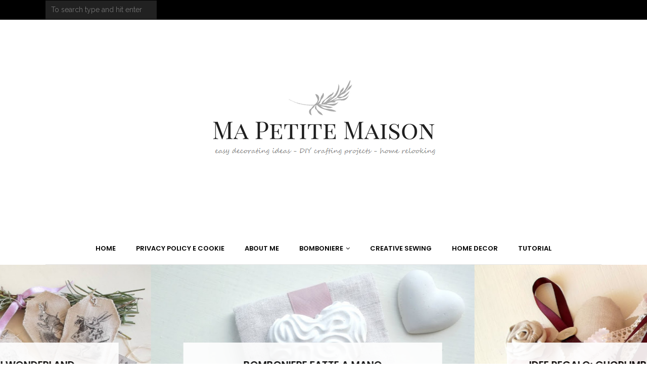

--- FILE ---
content_type: text/html; charset=UTF-8
request_url: https://silviamapetitemaison.blogspot.com/b/stats?style=BLACK_TRANSPARENT&timeRange=ALL_TIME&token=APq4FmAu4pc5UgybDORKjHdvzK_s0SRmco_CnNfBn6bTl-5NHvn5N-iWfwMhKpidL6_9IKSu1_5jvRGSwcRXSYlQM8Xd0Oa_jg
body_size: -8
content:
{"total":831172,"sparklineOptions":{"backgroundColor":{"fillOpacity":0.1,"fill":"#000000"},"series":[{"areaOpacity":0.3,"color":"#202020"}]},"sparklineData":[[0,20],[1,65],[2,32],[3,54],[4,22],[5,47],[6,89],[7,43],[8,42],[9,32],[10,74],[11,86],[12,72],[13,37],[14,36],[15,43],[16,65],[17,54],[18,40],[19,34],[20,85],[21,45],[22,56],[23,56],[24,25],[25,33],[26,98],[27,100],[28,22],[29,13]],"nextTickMs":1200000}

--- FILE ---
content_type: text/javascript; charset=UTF-8
request_url: https://silviamapetitemaison.blogspot.com/feeds/posts/default/-/Slide?max-results=6&orderby=published&alt=json-in-script&callback=showrecentposts1
body_size: 17463
content:
// API callback
showrecentposts1({"version":"1.0","encoding":"UTF-8","feed":{"xmlns":"http://www.w3.org/2005/Atom","xmlns$openSearch":"http://a9.com/-/spec/opensearchrss/1.0/","xmlns$blogger":"http://schemas.google.com/blogger/2008","xmlns$georss":"http://www.georss.org/georss","xmlns$gd":"http://schemas.google.com/g/2005","xmlns$thr":"http://purl.org/syndication/thread/1.0","id":{"$t":"tag:blogger.com,1999:blog-8690961614393436888"},"updated":{"$t":"2026-01-22T10:11:20.594+01:00"},"category":[{"term":"Tutorial"},{"term":"Home decor"},{"term":"Cucito creativo"},{"term":"The Creative Factory"},{"term":"Natale"},{"term":"Linky party"},{"term":"Shabby Chic"},{"term":"Rete da conigliera"},{"term":"Autunno"},{"term":"Diy"},{"term":"Bomboniere"},{"term":"Double Color"},{"term":"Pasqua"},{"term":"Riciclo creativo"},{"term":"12 fiabe in cerca d'autore"},{"term":"Freebies"},{"term":"Ricette"},{"term":"Cuori"},{"term":"Foto"},{"term":"Decorazioni floreali"},{"term":"Homemadecorlove"},{"term":"San Valentino"},{"term":"Freehand Machine Embroidery"},{"term":"Printables"},{"term":"Cornici"},{"term":"Lavanda"},{"term":"Lifestyle"},{"term":"Slide"},{"term":"Tilda"},{"term":"Topblogger Kreattive"},{"term":"Alice nel Paese delle Meraviglie"},{"term":"Estate"},{"term":"Father's day"},{"term":"Festa del papà"},{"term":"Ghirlanda"},{"term":"Primavera"},{"term":"Tea bags"},{"term":"Bomboniere a tema Alice nel Paese delle Meraviglie"},{"term":"Bomboniere fatte a mano"},{"term":"Challange"},{"term":"Crescita personale"},{"term":"Crochet"},{"term":"Decorazioni di carta"},{"term":"Fil di ferro"},{"term":"Gessetti profumati"},{"term":"Halloween"},{"term":"Idee regalo"},{"term":"Poesia"},{"term":"Uncinetto"},{"term":"Ali d'angelo"},{"term":"Biglietto d'auguri"},{"term":"Concrete"},{"term":"Contest"},{"term":"Decorazioni in lamierino"},{"term":"Festa della mamma"},{"term":"Gift tags"},{"term":"Handmade Spring"},{"term":"Idea regalo"},{"term":"Inverno"},{"term":"My Months in Shots"},{"term":"Party favors"},{"term":"Raccolte di Natale"},{"term":"Sacchetti porta confetti"},{"term":"Stitchery"},{"term":"Zucca"},{"term":"Alice in Wonderland"},{"term":"Back to school"},{"term":"Battesimo"},{"term":"Bomboniere Battesimo"},{"term":"Bomboniere comunione"},{"term":"Bomboniere matrimonio"},{"term":"Cemento"},{"term":"Chalk Paint"},{"term":"Cloche"},{"term":"Confezione regalo"},{"term":"Cornice Shabby Chic"},{"term":"Creazioni con i sassi"},{"term":"Decorazioni per l'albero"},{"term":"Easter"},{"term":"Fai da te"},{"term":"Festa dei Nonni"},{"term":"Fiore di stoffa"},{"term":"Handlettering"},{"term":"Handmade Christmas"},{"term":"Handmade Valentine"},{"term":"Hebroidery Hoop Art"},{"term":"Idee decorative fai da te per Halloween"},{"term":"Insegna"},{"term":"Interior design"},{"term":"Interviste"},{"term":"L'arte del ricevere"},{"term":"Lettering creativo"},{"term":"Lezioni di Styling"},{"term":"Ornamenti natalizi"},{"term":"Ornaments"},{"term":"Parola dell'anno"},{"term":"Parola motivazionale"},{"term":"Portachiavi"},{"term":"Profuma biancheria"},{"term":"Profumatori alla lavanda"},{"term":"Regali di Natale fai da te"},{"term":"Relooking"},{"term":"Sewing"},{"term":"Tecnica dei 101 desideri"},{"term":"8 marzo"},{"term":"About me"},{"term":"Acorn"},{"term":"Advent Calendar"},{"term":"Alberello natalizio"},{"term":"Algel wings"},{"term":"Amigrumi"},{"term":"Anello"},{"term":"Animaletti dorati"},{"term":"Animali"},{"term":"Animals"},{"term":"Apron in a jar"},{"term":"Arredamento"},{"term":"Audrey Hepburn"},{"term":"Auguri papà"},{"term":"Autumn Wreath"},{"term":"Azione"},{"term":"Barattolo di latta riciclato"},{"term":"Basket egg"},{"term":"Bastoncini del gelato"},{"term":"Beige e rosa"},{"term":"Bertold Brecht"},{"term":"Biancaneve e i sette nani"},{"term":"Biglietto Natalizio"},{"term":"BlogLovin Linky Party"},{"term":"Bomboniere Laurea"},{"term":"Bomboniere con stampa personalizzata"},{"term":"Bottiglietta di vetro"},{"term":"Bunting Flags"},{"term":"Butterfly brooch"},{"term":"Calcestruzzo"},{"term":"Calendaio dell'Avvento"},{"term":"Calendario dell'Avvento"},{"term":"Cambio armadi"},{"term":"Canestrelli genovesi"},{"term":"Cappuccetto Rosso"},{"term":"Capsule Wardrobe"},{"term":"Card"},{"term":"Carnevale"},{"term":"Casette fermaporta in cemento"},{"term":"Cenerentola"},{"term":"Cera Persa"},{"term":"Cerimonie"},{"term":"Cestino pasquale"},{"term":"Cestino pasquale in tessuto"},{"term":"Cheesecake"},{"term":"Chicken Egg Cosy"},{"term":"Chicken wire"},{"term":"Chicken wire egg"},{"term":"Christmas Decorations"},{"term":"Coasters"},{"term":"Coffee table"},{"term":"Collana"},{"term":"Comodino shabby chic"},{"term":"Conchiglia"},{"term":"Concrete Planter"},{"term":"Coni porta dolcetti"},{"term":"Coniglietto"},{"term":"Copriforno"},{"term":"Copriforno fai da te"},{"term":"Copriuovo"},{"term":"Corona autunnale"},{"term":"Cresima"},{"term":"Cuori imbottiti"},{"term":"Cupcake Toppers"},{"term":"Cuscini fai da te"},{"term":"DIY Advent Calendar"},{"term":"DIY Cupid's Arrow"},{"term":"DIY-Cachepot"},{"term":"Danza sulle ali colorate di Kreattiva"},{"term":"December in Shots"},{"term":"Decorazioni natalizie Shabby Chic"},{"term":"Decorazioni natalizie fatte a mano"},{"term":"Dessert"},{"term":"Drink flags"},{"term":"Découpage"},{"term":"E-book"},{"term":"Easter wreath"},{"term":"Egg Memory Board"},{"term":"Egg cosy"},{"term":"Epifania"},{"term":"Estate Creativa"},{"term":"Estate Kreattiva 2016"},{"term":"Etichette per piante fai da te"},{"term":"Extrême"},{"term":"Eze Village"},{"term":"Fabric Easter Basket"},{"term":"Fall bucket list"},{"term":"Fall leaf mobile"},{"term":"Fall mantel"},{"term":"Farmhouse style"},{"term":"Fave"},{"term":"Fermacarte"},{"term":"Fermaporta"},{"term":"Fiocco nascita"},{"term":"Fiorisconoidee"},{"term":"Foglie a uncinetto"},{"term":"Foglie di quercia"},{"term":"Fra tutti gli oggetti"},{"term":"Framed chalkboard"},{"term":"Freccia di Cupido fai da te"},{"term":"Freccia per San Valentino"},{"term":"Free printables"},{"term":"French Memory Board"},{"term":"Gabbietta"},{"term":"Galateo"},{"term":"Gardenia"},{"term":"Ghiande"},{"term":"Granny stars"},{"term":"Greenery garland"},{"term":"Grembiule"},{"term":"Grembiule in vaso"},{"term":"Guest post"},{"term":"HalloweenKreattivo"},{"term":"Hand Lettering"},{"term":"Handmade Autumn 2016"},{"term":"Handmade Autumn 2017"},{"term":"Handmade Back to School"},{"term":"Handmade Back to School 2017"},{"term":"Handmade Carnival 2017"},{"term":"Handmade Celebrations 2017"},{"term":"Handmade Christmas 2016 - Decorations"},{"term":"Handmade Christmas 2016 - Gift"},{"term":"Handmade Christmas 2016 - Packaging"},{"term":"Handmade Christmas 2017 - Packaging"},{"term":"Handmade Easter"},{"term":"Handmade Easter 2016"},{"term":"Handmade Grandparents' Day 2017"},{"term":"Handmade Halloween"},{"term":"Handmade Halloween 2016"},{"term":"Handmade Halloween 2017"},{"term":"Handmade Mother's Day 2016"},{"term":"Handmade Spring 2016"},{"term":"Handmade Spring 2017"},{"term":"Handmade Summer"},{"term":"Handmade Summer 2017"},{"term":"Handmade Summer Night 2016"},{"term":"Handmade Valentine 2016"},{"term":"Handmade Winter 2017"},{"term":"Handmane Autumn"},{"term":"Hashtag"},{"term":"Hello Spring"},{"term":"Home styling"},{"term":"Idee packaging"},{"term":"Il Piccolo Principe"},{"term":"Il comodino"},{"term":"Il soldatino di piombo"},{"term":"Industrial Style"},{"term":"Instagram"},{"term":"Invitation"},{"term":"Jar"},{"term":"Kit delle meraviglie"},{"term":"La Sirenetta"},{"term":"Legni di mare"},{"term":"Lentisco"},{"term":"Letterina a Babbo Natale"},{"term":"Lettering"},{"term":"Lettering sagomato"},{"term":"Lista scaricabile"},{"term":"Macramè"},{"term":"Maglione riciclato"},{"term":"Marrone e rosa"},{"term":"Marsala"},{"term":"Marò"},{"term":"Matrimoni"},{"term":"Matrimonio Boho Chic"},{"term":"Matrimonio Handmade"},{"term":"Menta e Lavanda"},{"term":"Moodboard"},{"term":"More"},{"term":"Muschio"},{"term":"My August in Shots"},{"term":"My Moodboard on Wednesday linky party"},{"term":"My November in Shots"},{"term":"My September in Shots"},{"term":"Nuovo template"},{"term":"Nuvole"},{"term":"Oak leaves"},{"term":"Oleolito"},{"term":"Pacchetti regalo"},{"term":"Pallina di Natale"},{"term":"Pantone"},{"term":"Pasta al pesto di Rucola e Datterini"},{"term":"Pattern"},{"term":"Pesto di fave"},{"term":"Pesto di rucola"},{"term":"Pom pom"},{"term":"Porta bavaglino"},{"term":"Porta bottiglia"},{"term":"Porta catino"},{"term":"Porta matite"},{"term":"Portafotografie"},{"term":"Portapenne"},{"term":"Primi"},{"term":"Profumatore alla lavanda"},{"term":"Progetti Pasquali"},{"term":"Quadretto shabby"},{"term":"Recupero"},{"term":"Restyling divano in pelle"},{"term":"Ricette liguri"},{"term":"Ring Bearer Box"},{"term":"Routine mattutina"},{"term":"Runner in lino"},{"term":"SMTHNG Week"},{"term":"Sacchetti portaconfetti"},{"term":"Sacchetto porta merenda"},{"term":"Sale caldo"},{"term":"Sassi decorati"},{"term":"Scatola porta fedi"},{"term":"Scatole shabby chic"},{"term":"Scatolina di lino"},{"term":"Scritta Love shabby chic"},{"term":"Segnalibro fai da te"},{"term":"Segnaposto a tema marino"},{"term":"Segnaposto fai da te"},{"term":"Sfera"},{"term":"Shabby Chic Love letters"},{"term":"Silk Sleep Eye Mask"},{"term":"Smarphone pouch"},{"term":"Snowflakes"},{"term":"Sotto tazza"},{"term":"Sottobicchieri"},{"term":"Specchio"},{"term":"Spilla"},{"term":"Spilla Farfalla"},{"term":"Spiritualità"},{"term":"Spring"},{"term":"Spring Wood Sign"},{"term":"Stripes"},{"term":"Svuotatasche da parete"},{"term":"Table setting"},{"term":"Tableau de mariage"},{"term":"Tavola di Natale"},{"term":"Tavolino da caffè"},{"term":"Tavolino da notte"},{"term":"Tavolino shabby chic"},{"term":"Tea party"},{"term":"Tendenze"},{"term":"Tendenze 2018"},{"term":"Terrario per piante grasse"},{"term":"The Creative Mum"},{"term":"The tale of Peter Rabbit"},{"term":"Topolino dei denti da latte"},{"term":"Treat Cones"},{"term":"Trousse à merveilles"},{"term":"Turtlitt ad Sant'Antoni"},{"term":"Turtlitt piacentini"},{"term":"Valentine Kid Crafts"},{"term":"Valigia vacanze"},{"term":"Vasetti riciclati"},{"term":"Vaso di cemento"},{"term":"Vero Casa"},{"term":"Viaggi"},{"term":"Vision board"},{"term":"Vita quotidiana"},{"term":"Wedding favours"},{"term":"Wings"},{"term":"Word 2017"},{"term":"Wrapping"},{"term":"Wrapping Paper"},{"term":"bunnies"},{"term":"bunny"},{"term":"lino"}],"title":{"type":"text","$t":"Ma Petite Maison"},"subtitle":{"type":"html","$t":"Blog dedicato al cucito creativo, alla realizzazione di bomboniere e allo stile Shabby Chic, con idee per decorare la casa, rinnovare vecchi mobili e complementi d'arredo. "},"link":[{"rel":"http://schemas.google.com/g/2005#feed","type":"application/atom+xml","href":"https:\/\/silviamapetitemaison.blogspot.com\/feeds\/posts\/default"},{"rel":"self","type":"application/atom+xml","href":"https:\/\/www.blogger.com\/feeds\/8690961614393436888\/posts\/default\/-\/Slide?alt=json-in-script\u0026max-results=6\u0026orderby=published"},{"rel":"alternate","type":"text/html","href":"https:\/\/silviamapetitemaison.blogspot.com\/search\/label\/Slide"},{"rel":"hub","href":"http://pubsubhubbub.appspot.com/"}],"author":[{"name":{"$t":"Silvia P."},"uri":{"$t":"http:\/\/www.blogger.com\/profile\/03302848958490006325"},"email":{"$t":"noreply@blogger.com"},"gd$image":{"rel":"http://schemas.google.com/g/2005#thumbnail","width":"16","height":"16","src":"https:\/\/img1.blogblog.com\/img\/b16-rounded.gif"}}],"generator":{"version":"7.00","uri":"http://www.blogger.com","$t":"Blogger"},"openSearch$totalResults":{"$t":"6"},"openSearch$startIndex":{"$t":"1"},"openSearch$itemsPerPage":{"$t":"6"},"entry":[{"id":{"$t":"tag:blogger.com,1999:blog-8690961614393436888.post-3352082750857088222"},"published":{"$t":"2016-08-04T09:27:00.001+02:00"},"updated":{"$t":"2023-03-24T12:15:29.516+01:00"},"category":[{"scheme":"http://www.blogger.com/atom/ns#","term":"Alice in Wonderland"},{"scheme":"http://www.blogger.com/atom/ns#","term":"Alice nel Paese delle Meraviglie"},{"scheme":"http://www.blogger.com/atom/ns#","term":"Bomboniere"},{"scheme":"http://www.blogger.com/atom/ns#","term":"Bomboniere a tema Alice nel Paese delle Meraviglie"},{"scheme":"http://www.blogger.com/atom/ns#","term":"Lavanda"},{"scheme":"http://www.blogger.com/atom/ns#","term":"Profumatori alla lavanda"},{"scheme":"http://www.blogger.com/atom/ns#","term":"Slide"},{"scheme":"http://www.blogger.com/atom/ns#","term":"Tea bags"},{"scheme":"http://www.blogger.com/atom/ns#","term":"Wedding favours"}],"title":{"type":"text","$t":"Tea bags - Alice in Wonderland"},"content":{"type":"html","$t":"\u003Cdiv style=\"text-align: justify;\"\u003E\nAgosto è iniziato da qualche giorno; non ho mai amato particolarmente questo mese, fa troppo caldo, le spiagge sono gremite, l'acqua del mare non è mai limpida come in altri periodi, non si trova parcheggio, insomma per questi e tanti altri motivi non mi pesa restare in casa a lavorare ad Agosto. Pensando poi che sto creando qualcosa di particolare per un giorno importante come quello delle nozze di qualcuno lo faccio ancora più volentieri!\u003C\/div\u003E\n\u003Cdiv style=\"text-align: justify;\"\u003E\n\u003Cbr \/\u003E\u003C\/div\u003E\n\u003Cdiv style=\"text-align: justify;\"\u003E\nEcco dunque le ultime \u003Cb\u003Etea bags\u003C\/b\u003E nate a Ma Petite Maison, per le spose di Settembre che hanno scelto il tema: \u003Cb\u003EAlice nel Paese delle Meraviglie\u003C\/b\u003E per le loro\u0026nbsp;\u003Cb\u003Enozze\u003C\/b\u003E.\u003Cbr \/\u003E\n\u003Cbr \/\u003E\n\u003Cbr \/\u003E\n\u003Cdiv class=\"separator\" style=\"clear: both; text-align: center;\"\u003E\n\u003Ca href=\"https:\/\/blogger.googleusercontent.com\/img\/b\/R29vZ2xl\/AVvXsEg63o_augAclMd0py6mz3z6vnyk0O1f60x45dA684kd9j5TuuT4Q-TVZFNeh7RhNIV_0YJQFKSrs1M5Q3qPua9oJJ83vGKCDWj6K_JczeG20y7rVE327S5e6XLs4qFET0WfPrqQ9sud8Dnr\/s1600\/tea-bags-alice-in-wonderland.jpg\" style=\"clear: left; float: left; margin-bottom: 1em; margin-right: 1em;\"\u003E\u003Cimg border=\"0\" src=\"https:\/\/blogger.googleusercontent.com\/img\/b\/R29vZ2xl\/AVvXsEg63o_augAclMd0py6mz3z6vnyk0O1f60x45dA684kd9j5TuuT4Q-TVZFNeh7RhNIV_0YJQFKSrs1M5Q3qPua9oJJ83vGKCDWj6K_JczeG20y7rVE327S5e6XLs4qFET0WfPrqQ9sud8Dnr\/s1600\/tea-bags-alice-in-wonderland.jpg\" \/\u003E\u003C\/a\u003E\u003C\/div\u003E\n\u003Cbr \/\u003E\u003C\/div\u003E\n\u003Cdiv style=\"text-align: justify;\"\u003E\n\u003Cbr \/\u003E\u003C\/div\u003E\n\u003Cdiv style=\"text-align: justify;\"\u003E\n\u003Cbr \/\u003E\u003C\/div\u003E\n\u003Cdiv class=\"separator\" style=\"clear: both; text-align: center;\"\u003E\n\u003C\/div\u003E\n\u003Cdiv style=\"text-align: justify;\"\u003E\u003Cbr \/\u003E\u003C\/div\u003E\u003Cdiv\u003E\n\u003Ca name='more'\u003E\u003C\/a\u003E\u003Cbr \/\u003E\nQueste come sempre sono realizzate in puro lino tinta sabbia, misurano 5,5 x 8 cm, sono riempite di lavanda essiccata e vengono personalizzate con un'etichetta in carta riciclata sulla quale stampo una piccola immagine a scelta... Cilindro, tazza da tè, teiera, orologio, ecc. ecc. e la data delle nozze.\u003Cbr \/\u003E\n\u003Cdiv\u003E\n\u003Cdiv\u003E\n\u003Cbr \/\u003E\u003C\/div\u003E\n\u003Cdiv\u003E\n\u003Cbr \/\u003E\u003C\/div\u003E\n\u003Cdiv class=\"separator\" style=\"clear: both; text-align: center;\"\u003E\n\u003Ca href=\"https:\/\/blogger.googleusercontent.com\/img\/b\/R29vZ2xl\/AVvXsEjMxacCRuetTHzAyxluPaUFwEP-F3H07GBDz9wlab6S9OVmq7YBAhvzijURLIU_7EXlu79wDHmPL3G498S1IrRWJs3239zCKxuQUY0ivrMJaIw3s7nqw8ees3ek7lLhDiN33fLB-na6NFMV\/s1600\/tea-bag-alice-chiave.jpg\" style=\"margin-left: 1em; margin-right: 1em;\"\u003E\u003Cimg alt=\"Profumatore alla lavanda\" border=\"0\" src=\"https:\/\/blogger.googleusercontent.com\/img\/b\/R29vZ2xl\/AVvXsEjMxacCRuetTHzAyxluPaUFwEP-F3H07GBDz9wlab6S9OVmq7YBAhvzijURLIU_7EXlu79wDHmPL3G498S1IrRWJs3239zCKxuQUY0ivrMJaIw3s7nqw8ees3ek7lLhDiN33fLB-na6NFMV\/s1600\/tea-bag-alice-chiave.jpg\" title=\"Tea bag Alice in Wonderland\" \/\u003E\u003C\/a\u003E\u003C\/div\u003E\n\u003Cdiv\u003E\n\u003Cbr \/\u003E\n\u003Cdiv\u003E\n\u003Cbr \/\u003E\u003C\/div\u003E\nLe illustrazioni, stampate sul tessuto con la stampante  a getto d'inchiostro, sono quelle originali realizzate da John Tenniel per la fiaba di Lewis Carroll. \u003C\/div\u003E\n\u003Cdiv\u003E\n\u003Cbr \/\u003E\u003C\/div\u003E\n\u003Cdiv\u003E\n\u003Cbr \/\u003E\u003C\/div\u003E\n\u003Cdiv class=\"separator\" style=\"clear: both; text-align: center;\"\u003E\n\u003Ca href=\"https:\/\/blogger.googleusercontent.com\/img\/b\/R29vZ2xl\/AVvXsEir4LPHDIsYW3Rt9XjU3Fm_r1_1iTp9WiCwVje5h9WOL7HDEVAZDxRAjlJU1LKRoSuX3jW3YyrJeqk1ZrLRvxSR5JjseF7TQTCbne1W-pULiT0Ji7ob4upxZqliF_POammLSh22Fk0lr3Vz\/s1600\/tea-bag-cappellaio-matto.jpg\" style=\"margin-left: 1em; margin-right: 1em;\"\u003E\u003Cimg alt=\"Bustina da tè Alice nel Paese delle Meraviglie\" border=\"0\" src=\"https:\/\/blogger.googleusercontent.com\/img\/b\/R29vZ2xl\/AVvXsEir4LPHDIsYW3Rt9XjU3Fm_r1_1iTp9WiCwVje5h9WOL7HDEVAZDxRAjlJU1LKRoSuX3jW3YyrJeqk1ZrLRvxSR5JjseF7TQTCbne1W-pULiT0Ji7ob4upxZqliF_POammLSh22Fk0lr3Vz\/s1600\/tea-bag-cappellaio-matto.jpg\" title=\"Tea bag Alice In Wonderlad\" \/\u003E\u003C\/a\u003E\u003C\/div\u003E\n\u003Cdiv class=\"separator\" style=\"clear: both; text-align: center;\"\u003E\n\u003Cbr \/\u003E\u003C\/div\u003E\n\u003Cdiv class=\"separator\" style=\"clear: both; text-align: center;\"\u003E\n\u003Cbr \/\u003E\u003C\/div\u003E\n\u003Cdiv class=\"separator\" style=\"clear: both; text-align: justify;\"\u003E\nLa piccola novità per le tea bags sono le chiavette argento! Carine vero? Impreziosiscono le bomboniere, richiamando anch'esse il tema: Alice in Wonderland.\u003C\/div\u003E\n\u003Cdiv class=\"separator\" style=\"clear: both; text-align: justify;\"\u003E\n\u003Cbr \/\u003E\u003C\/div\u003E\n\u003Cdiv class=\"separator\" style=\"clear: both; text-align: justify;\"\u003E\n\u003Cbr \/\u003E\u003C\/div\u003E\n\u003Cdiv class=\"separator\" style=\"clear: both; text-align: center;\"\u003E\n\u003Ca href=\"https:\/\/blogger.googleusercontent.com\/img\/b\/R29vZ2xl\/AVvXsEjPHzK7TOQXoz-G1MU0OvzKWQZyyVjIY5kgwoUQozGxIBlFlfprS36Gg9E-TlzTDV20t60FOCh1QeZbxSyFF-vUjFafdjImm8SMKJw91EXj40_xrKFX-tQDqWx06o1ACyh6_wlPsVSbSsuG\/s1600\/bomboniere-alice-chiavette-argento.jpg\" style=\"clear: left; float: left; margin-bottom: 1em; margin-right: 1em;\"\u003E\u003Cimg alt=\"Bomboniere a tema Alice nel Paese delle Meraviglie\" border=\"0\" src=\"https:\/\/blogger.googleusercontent.com\/img\/b\/R29vZ2xl\/AVvXsEjPHzK7TOQXoz-G1MU0OvzKWQZyyVjIY5kgwoUQozGxIBlFlfprS36Gg9E-TlzTDV20t60FOCh1QeZbxSyFF-vUjFafdjImm8SMKJw91EXj40_xrKFX-tQDqWx06o1ACyh6_wlPsVSbSsuG\/s1600\/bomboniere-alice-chiavette-argento.jpg\" title=\"Tea bags Alice in Wonderland\" \/\u003E\u003C\/a\u003E\u003C\/div\u003E\n\u003Cdiv class=\"separator\" style=\"clear: both; text-align: justify;\"\u003E\n\u003Cbr \/\u003E\u003C\/div\u003E\n\u003Cdiv class=\"separator\" style=\"clear: both; text-align: justify;\"\u003E\nE il lavoro prosegue, con le tea bags porta confetti, realizzate per soddisfare la richiesta di un'altra futura sposa, più grandi del solito, misurano cm 8 x 10, hanno un'apertura in alto per permettere di introdurvi i confetti e l'etichetta con stampata una tazza da tea e la scritta: EAT ME! Io le trovo stupende, grazie alla mia sposina per avermi dato l'idea!!!\u003C\/div\u003E\n\u003Cdiv class=\"separator\" style=\"clear: both; text-align: justify;\"\u003E\n\u003Cbr \/\u003E\u003C\/div\u003E\n\u003Cdiv class=\"separator\" style=\"clear: both; text-align: justify;\"\u003E\n\u003Cbr \/\u003E\u003C\/div\u003E\n\u003Cdiv class=\"separator\" style=\"clear: both; text-align: center;\"\u003E\n\u003Ca href=\"https:\/\/blogger.googleusercontent.com\/img\/b\/R29vZ2xl\/AVvXsEi92sMKHCyM70IpgiIwK93hLyU1drto1psf-yrWlStMvRK83fOLHypNkIi_05Qpv24UxDqdGmeZ9AkWRChP0AK-O1QchVzxTtjLOJG1W8we5iDptvDbzQENW5QK9oRJAJHWnNFSxl9Nv_n5\/s1600\/teabags-portaconfetti-alice.jpg\" style=\"margin-left: 1em; margin-right: 1em;\"\u003E\u003Cimg alt=\"Bomboniere Alice nel Paese delle Meraviglie\" border=\"0\" src=\"https:\/\/blogger.googleusercontent.com\/img\/b\/R29vZ2xl\/AVvXsEi92sMKHCyM70IpgiIwK93hLyU1drto1psf-yrWlStMvRK83fOLHypNkIi_05Qpv24UxDqdGmeZ9AkWRChP0AK-O1QchVzxTtjLOJG1W8we5iDptvDbzQENW5QK9oRJAJHWnNFSxl9Nv_n5\/s1600\/teabags-portaconfetti-alice.jpg\" title=\"Tea bags porta confetti Alice in Wonderland\" \/\u003E\u003C\/a\u003E\u003C\/div\u003E\n\u003Cdiv class=\"separator\" style=\"clear: both; text-align: center;\"\u003E\n\u003Cbr \/\u003E\u003C\/div\u003E\n\u003Cdiv class=\"separator\" style=\"clear: both; text-align: center;\"\u003E\n\u003Cbr \/\u003E\u003C\/div\u003E\n\u003Cdiv class=\"separator\" style=\"clear: both; text-align: center;\"\u003E\n\u003Ca href=\"https:\/\/blogger.googleusercontent.com\/img\/b\/R29vZ2xl\/AVvXsEgP1KFSbMgufvxHhrlY7xZuxW7P548HN30AkbDFEQ6DodrMdq64GVkv5408JDWEsdKLYYI8SDJIZUJ2jUjGfzqWzvvT2O-lmV3lGvMs3O2vwaJIdZRNer8S3OGZ2fOv2119Lmr-Os62Pe2T\/s1600\/tazza-tea-bag-cappellaio-matto.jpg\" style=\"margin-left: 1em; margin-right: 1em;\"\u003E\u003Cimg border=\"0\" src=\"https:\/\/blogger.googleusercontent.com\/img\/b\/R29vZ2xl\/AVvXsEgP1KFSbMgufvxHhrlY7xZuxW7P548HN30AkbDFEQ6DodrMdq64GVkv5408JDWEsdKLYYI8SDJIZUJ2jUjGfzqWzvvT2O-lmV3lGvMs3O2vwaJIdZRNer8S3OGZ2fOv2119Lmr-Os62Pe2T\/s1600\/tazza-tea-bag-cappellaio-matto.jpg\" \/\u003E\u003C\/a\u003E\u003C\/div\u003E\n\u003Cdiv class=\"separator\" style=\"clear: both; text-align: center;\"\u003E\n\u003Cbr \/\u003E\u003C\/div\u003E\n\u003Cdiv class=\"separator\" style=\"clear: both; text-align: center;\"\u003E\n\u003Cbr \/\u003E\u003C\/div\u003E\n\u003Cdiv class=\"separator\" style=\"clear: both; text-align: center;\"\u003E\n\u003Ca href=\"https:\/\/blogger.googleusercontent.com\/img\/b\/R29vZ2xl\/AVvXsEh46c8Ceydy9ib_YjJqRb2CqYGKdjTy0G14LRK7f4cpLiPTYIj95pfOa2UZ0QYBiLVle2Pc0Q8WXngndDpljcKbBi9OWJt_cTGV_6oj8J4XDJgoTnYinsM7h3-zFIPjH_aOVtJzQ071ZeGf\/s1600\/tea-bags-alice-in-wonderland.jpg\" style=\"margin-left: 1em; margin-right: 1em;\"\u003E\u003Cimg alt=\"Sacchetti porta confetti Alice in Wonderland\" border=\"0\" src=\"https:\/\/blogger.googleusercontent.com\/img\/b\/R29vZ2xl\/AVvXsEh46c8Ceydy9ib_YjJqRb2CqYGKdjTy0G14LRK7f4cpLiPTYIj95pfOa2UZ0QYBiLVle2Pc0Q8WXngndDpljcKbBi9OWJt_cTGV_6oj8J4XDJgoTnYinsM7h3-zFIPjH_aOVtJzQ071ZeGf\/s1600\/tea-bags-alice-in-wonderland.jpg\" title=\"Tea bags Alice in Wonderland\" \/\u003E\u003C\/a\u003E\u003C\/div\u003E\n\u003Cdiv class=\"separator\" style=\"clear: both; text-align: center;\"\u003E\n\u003Cbr \/\u003E\u003C\/div\u003E\n\u003Cdiv class=\"separator\" style=\"clear: both; text-align: center;\"\u003E\n\u003Cbr \/\u003E\u003C\/div\u003E\n\u003Cdiv class=\"separator\" style=\"clear: both; text-align: center;\"\u003E\n\u003Cbr \/\u003E\u003C\/div\u003E\n\u003Cdiv class=\"separator\" style=\"clear: both; text-align: center;\"\u003E\n\u003Ca href=\"https:\/\/blogger.googleusercontent.com\/img\/b\/R29vZ2xl\/AVvXsEgZEiFwA9MP5GBdKNLtAqIqn1b7N5x2hSSZqf8cWytGitvYOqak4n9FqHqQGfYMa73vZHNa-BoHfemUpMvuCHxdMTfQFN281-nhpWPdugYhFnNoVx9BjHxIJ_E-71ce8c60dDvCsvFb0Whi\/s1600\/bustina-portaconfetti-alice.jpg\" style=\"margin-left: 1em; margin-right: 1em;\"\u003E\u003Cimg border=\"0\" src=\"https:\/\/blogger.googleusercontent.com\/img\/b\/R29vZ2xl\/AVvXsEgZEiFwA9MP5GBdKNLtAqIqn1b7N5x2hSSZqf8cWytGitvYOqak4n9FqHqQGfYMa73vZHNa-BoHfemUpMvuCHxdMTfQFN281-nhpWPdugYhFnNoVx9BjHxIJ_E-71ce8c60dDvCsvFb0Whi\/s1600\/bustina-portaconfetti-alice.jpg\" \/\u003E\u003C\/a\u003E\u003C\/div\u003E\n\u003Cdiv class=\"separator\" style=\"clear: both; text-align: center;\"\u003E\n\u003Cbr \/\u003E\u003C\/div\u003E\n\u003Cdiv class=\"separator\" style=\"clear: both; text-align: center;\"\u003E\n\u003Cbr \/\u003E\u003C\/div\u003E\n\u003Cdiv class=\"separator\" style=\"clear: both; text-align: center;\"\u003E\nCliccando \u003Ca href=\"http:\/\/silviamapetitemaison.blogspot.it\/search\/label\/Bomboniere\" target=\"_blank\"\u003EQUI\u003C\/a\u003E puoi vedere tutte le mie bomboniere.\u003C\/div\u003E\n\u003Cdiv class=\"separator\" style=\"clear: both; text-align: center;\"\u003E\n\u003Cbr \/\u003E\u003C\/div\u003E\n\u003Cdiv class=\"separator\" style=\"clear: both; text-align: center;\"\u003E\u003Cbr \/\u003E\u003C\/div\u003E\n\u003Cdiv class=\"separator\" style=\"clear: both; text-align: center;\"\u003E\n\u003Cbr \/\u003E\u003C\/div\u003E\n\u003Cdiv class=\"separator\" style=\"clear: both; text-align: center;\"\u003E\nBuona Estate!\u003C\/div\u003E\n\u003Cdiv class=\"separator\" style=\"clear: both; text-align: center;\"\u003E\n\u003Cbr \/\u003E\u003C\/div\u003E\n\u003Cdiv\u003E\n\u003Cbr \/\u003E\u003C\/div\u003E\n\u003C\/div\u003E\n\u003C\/div\u003E\n"},"link":[{"rel":"replies","type":"application/atom+xml","href":"https:\/\/silviamapetitemaison.blogspot.com\/feeds\/3352082750857088222\/comments\/default","title":"Commenti sul post"},{"rel":"replies","type":"text/html","href":"https:\/\/silviamapetitemaison.blogspot.com\/2016\/08\/tea-bags-alice-in-wonderland.html#comment-form","title":"19 Commenti"},{"rel":"edit","type":"application/atom+xml","href":"https:\/\/www.blogger.com\/feeds\/8690961614393436888\/posts\/default\/3352082750857088222"},{"rel":"self","type":"application/atom+xml","href":"https:\/\/www.blogger.com\/feeds\/8690961614393436888\/posts\/default\/3352082750857088222"},{"rel":"alternate","type":"text/html","href":"https:\/\/silviamapetitemaison.blogspot.com\/2016\/08\/tea-bags-alice-in-wonderland.html","title":"Tea bags - Alice in Wonderland"}],"author":[{"name":{"$t":"Silvia P."},"uri":{"$t":"http:\/\/www.blogger.com\/profile\/03302848958490006325"},"email":{"$t":"noreply@blogger.com"},"gd$image":{"rel":"http://schemas.google.com/g/2005#thumbnail","width":"16","height":"16","src":"https:\/\/img1.blogblog.com\/img\/b16-rounded.gif"}}],"media$thumbnail":{"xmlns$media":"http://search.yahoo.com/mrss/","url":"https:\/\/blogger.googleusercontent.com\/img\/b\/R29vZ2xl\/AVvXsEg63o_augAclMd0py6mz3z6vnyk0O1f60x45dA684kd9j5TuuT4Q-TVZFNeh7RhNIV_0YJQFKSrs1M5Q3qPua9oJJ83vGKCDWj6K_JczeG20y7rVE327S5e6XLs4qFET0WfPrqQ9sud8Dnr\/s72-c\/tea-bags-alice-in-wonderland.jpg","height":"72","width":"72"},"thr$total":{"$t":"19"}},{"id":{"$t":"tag:blogger.com,1999:blog-8690961614393436888.post-9036521338059732703"},"published":{"$t":"2016-03-16T00:00:00.001+01:00"},"updated":{"$t":"2023-03-24T12:19:46.425+01:00"},"category":[{"scheme":"http://www.blogger.com/atom/ns#","term":"Alice nel Paese delle Meraviglie"},{"scheme":"http://www.blogger.com/atom/ns#","term":"Bomboniere"},{"scheme":"http://www.blogger.com/atom/ns#","term":"Bomboniere comunione"},{"scheme":"http://www.blogger.com/atom/ns#","term":"Bomboniere fatte a mano"},{"scheme":"http://www.blogger.com/atom/ns#","term":"Bomboniere matrimonio"},{"scheme":"http://www.blogger.com/atom/ns#","term":"Gessetti profumati"},{"scheme":"http://www.blogger.com/atom/ns#","term":"Sacchetti portaconfetti"},{"scheme":"http://www.blogger.com/atom/ns#","term":"Slide"}],"title":{"type":"text","$t":"Bomboniere fatte a mano"},"content":{"type":"html","$t":"\u003Cdiv style=\"text-align: justify;\"\u003E\nBuongiorno! La primavera si sta avvicinando e con essa le tipiche cerimonie di stagione come \u003Cb\u003Ematrimoni\u003C\/b\u003E, \u003Cb\u003Ecomunioni\u003C\/b\u003E e \u003Cb\u003Ecresime\u003C\/b\u003E. \u003Cb\u003EMa Petite Maison\u003C\/b\u003E per l'occasione si è trasformata in un piccolo laboratorio e il tavolo del soggiorno è stato sommerso da scampoli di tessuto, nastri, gessetti profumati, confetti, tulle, \u003Cb\u003Ebomboniere\u003C\/b\u003E terminate e altre in fase di ideazione, insomma un gran caos...Voglio una craft room!!! Ma non divaghiamo, per ora vi mostro alcuni \u003Cb\u003Ecampioni\u003C\/b\u003E che ho realizzato per le clienti, in attesa di farvi vedere le bomboniere che hanno scelto, terminate e confezionate.\u003C\/div\u003E\n\u003Cbr \/\u003E\n\u003Cdiv style=\"text-align: justify;\"\u003E\n\u003Cb\u003EBustina doppia\u003C\/b\u003E, molto romantica, adatta sia per un matrimonio che per la prima comunione di una bambina, realizzata in puro lino tinta sabbia, contiene \u003Cb\u003Elavanda\u003C\/b\u003E \u003Cb\u003Eessiccata\u003C\/b\u003E, ha il nastro in gros grain lilla e un \u003Cb\u003Egessetto profumato\u003C\/b\u003E con la stessa essenza, a forma di \u003Cb\u003Ecuore\u003C\/b\u003E. \u0026nbsp;\u003C\/div\u003E\u003Cdiv style=\"text-align: justify;\"\u003E\u003Cbr \/\u003E\u003C\/div\u003E\n\u003Cdiv style=\"text-align: justify;\"\u003E\n\u003Cbr \/\u003E\u003C\/div\u003E\n\u003Cdiv style=\"text-align: left;\"\u003E\n\u003C\/div\u003E\n\u003Cdiv class=\"separator\" style=\"clear: both; text-align: center;\"\u003E\n\u003Ca href=\"https:\/\/blogger.googleusercontent.com\/img\/b\/R29vZ2xl\/AVvXsEin_W5ysmbTHrrR9C1QM0pWGr29zBhsDh3PfTZWurchhpwRFYb7DuNjwzckMgtkFTLG9M4sT2ii09RNLCMfLk7J57ep1QzM62xW6XWLccZEIHXNeWvSMI9LRy0CuB8EYHn26jpUc9-H0xFd\/s1600\/bomboniera-cuori-profumati.jpg\" style=\"clear: left; float: left; margin-bottom: 1em; margin-right: 1em;\"\u003E\u003Cimg border=\"0\" src=\"https:\/\/blogger.googleusercontent.com\/img\/b\/R29vZ2xl\/AVvXsEin_W5ysmbTHrrR9C1QM0pWGr29zBhsDh3PfTZWurchhpwRFYb7DuNjwzckMgtkFTLG9M4sT2ii09RNLCMfLk7J57ep1QzM62xW6XWLccZEIHXNeWvSMI9LRy0CuB8EYHn26jpUc9-H0xFd\/s1600\/bomboniera-cuori-profumati.jpg\" \/\u003E\u003C\/a\u003E\u003C\/div\u003E\n\u003Cbr \/\u003E\n\u003Cbr \/\u003E\n\u003Cbr \/\u003E\n\u003Cbr \/\u003E\n\u003Cbr \/\u003E\n\u003Cbr \/\u003E\n\u003Ccenter\u003E\n\u003C\/center\u003E\n\u003Ccenter style=\"text-align: justify;\"\u003E\n\u0026nbsp;\u003C\/center\u003E\n\u003Ccenter style=\"text-align: justify;\"\u003E\n\u003Cb\u003E\nBustina portaconfetti grande\u003C\/b\u003E in lino robusto, di alta qualità, a strisce ampie di diverse tonalità, grigio blu, chiusa da nastrini in doppio raso. Completabile con gessetto profumato a forma di \u003Cb\u003Eangelo\u003C\/b\u003E.\u003C\/center\u003E\u003Ccenter style=\"text-align: justify;\"\u003E\u003Cbr \/\u003E\u003C\/center\u003E\n\u003Ccenter style=\"text-align: justify;\"\u003E\n\u003C\/center\u003E\n\u003Ccenter style=\"text-align: justify;\"\u003E\n\u0026nbsp;\u003C\/center\u003E\n\u003Ccenter style=\"text-align: justify;\"\u003E\n\u003C\/center\u003E\n\u003Ccenter style=\"text-align: justify;\"\u003E\n\u003C\/center\u003E\n\u003Ctable cellpadding=\"0\" cellspacing=\"0\" class=\"tr-caption-container\" style=\"float: left; margin-right: 1em; text-align: left;\"\u003E\u003Ctbody\u003E\n\u003Ctr\u003E\u003Ctd style=\"text-align: center;\"\u003E\u003Ca href=\"https:\/\/blogger.googleusercontent.com\/img\/b\/R29vZ2xl\/AVvXsEiUGGtfn8xVCO5Wp9SQtZL6jrb5i0u5nlVArjSXF-HL3PfqpPq8IqlOaIXEtPTt8FPWyrQruaVyAKT0UaVEbFjqmA81tFlq0bxmPhEKvxe0RMS0RZgZ6WnzudNo80mQKagNS9V24SkhG90Q\/s1600\/bomboniera_gessetti_angeli.jpg\" style=\"clear: left; margin-bottom: 1em; margin-left: auto; margin-right: auto;\"\u003E\u003Cimg alt=\"Bustina in lino a strisce e gessetto profumato\" border=\"0\" src=\"https:\/\/blogger.googleusercontent.com\/img\/b\/R29vZ2xl\/AVvXsEiUGGtfn8xVCO5Wp9SQtZL6jrb5i0u5nlVArjSXF-HL3PfqpPq8IqlOaIXEtPTt8FPWyrQruaVyAKT0UaVEbFjqmA81tFlq0bxmPhEKvxe0RMS0RZgZ6WnzudNo80mQKagNS9V24SkhG90Q\/s1600\/bomboniera_gessetti_angeli.jpg\" title=\"Bomboniera in lino a strisce\" \/\u003E\u003C\/a\u003E\u003C\/td\u003E\u003C\/tr\u003E\n\u003Ctr\u003E\u003Ctd class=\"tr-caption\" style=\"text-align: center;\"\u003EBustina portaconfetti in lino\u003C\/td\u003E\u003C\/tr\u003E\n\u003C\/tbody\u003E\u003C\/table\u003E\n\u003Ccenter style=\"text-align: justify;\"\u003E\n\u0026nbsp;\u003C\/center\u003E\n\u003Ccenter style=\"text-align: justify;\"\u003E\n\u003Cb\u003EBustine portaconfetti stampate\u003C\/b\u003E, in cotone bianco con Angelo e in cotone a righe, personalizzabili con nome e data della cerimonia e nastrino di colore a scelta.\u003C\/center\u003E\u003Ccenter style=\"text-align: justify;\"\u003E\u003Cbr \/\u003E\u003C\/center\u003E\u003Ccenter style=\"text-align: justify;\"\u003E\u003Cbr \/\u003E\u003C\/center\u003E\n\u003Ccenter style=\"text-align: justify;\"\u003E\n\u003C\/center\u003E\n\u003Ccenter style=\"text-align: justify;\"\u003E\n\u003C\/center\u003E\n\u003Ccenter style=\"text-align: justify;\"\u003E\n\u003C\/center\u003E\n\u003Ccenter style=\"text-align: justify;\"\u003E\n\u003C\/center\u003E\n\u003Ctable cellpadding=\"0\" cellspacing=\"0\" class=\"tr-caption-container\" style=\"float: left; margin-right: 1em; text-align: left;\"\u003E\u003Ctbody\u003E\n\u003Ctr\u003E\u003Ctd style=\"text-align: center;\"\u003E\u003Ca href=\"https:\/\/blogger.googleusercontent.com\/img\/b\/R29vZ2xl\/AVvXsEhKlQarut0ULelyCY9_uq2evMWVo4Ttg1ZGZ8P7jgQWfCGaKd5p9PjHSzyjtHHQdVAZVpykEzulnqS1LOArXoSjD0gBrn1cgG-N_8Sri59u2suNk8J8ir25Qc5wocVZhYfxcsCce0oJyptI\/s1600\/bomboniere_comunione.jpg\" style=\"clear: left; margin-bottom: 1em; margin-left: auto; margin-right: auto;\"\u003E\u003Cimg alt=\"Bustine portaconfetti con stampa personalizzata\" border=\"0\" src=\"https:\/\/blogger.googleusercontent.com\/img\/b\/R29vZ2xl\/AVvXsEhKlQarut0ULelyCY9_uq2evMWVo4Ttg1ZGZ8P7jgQWfCGaKd5p9PjHSzyjtHHQdVAZVpykEzulnqS1LOArXoSjD0gBrn1cgG-N_8Sri59u2suNk8J8ir25Qc5wocVZhYfxcsCce0oJyptI\/s1600\/bomboniere_comunione.jpg\" title=\"Bustine portaconfetti stampate\" \/\u003E\u003C\/a\u003E\u003C\/td\u003E\u003C\/tr\u003E\n\u003Ctr\u003E\u003Ctd class=\"tr-caption\" style=\"text-align: center;\"\u003EBustine portaconfetti con stampa personalizzata\u003C\/td\u003E\u003C\/tr\u003E\n\u003C\/tbody\u003E\u003C\/table\u003E\n\u003Ccenter style=\"text-align: justify;\"\u003E\n\u003C\/center\u003E\n\u003Ccenter\u003E\n\u003C\/center\u003E\n\u003Ccenter\u003E\n\u003C\/center\u003E\n\u003Ccenter\u003E\n\u003C\/center\u003E\n\u003Ccenter\u003E\n\u003C\/center\u003E\n\u003Ccenter\u003E\n\u003C\/center\u003E\n\u003Ccenter\u003E\n\u003C\/center\u003E\n\u003Ccenter\u003E\n\u0026nbsp;\u003C\/center\u003E\n\u003Ccenter\u003E\n\u003C\/center\u003E\n\u003Ccenter style=\"text-align: justify;\"\u003E\n\u003Cb\u003EBustina in puro lino\u003C\/b\u003E bianco lana, chiusa da nastrini in doppio raso e arricchita da gessetti profumati a tema marino.\u003C\/center\u003E\u003Ccenter style=\"text-align: justify;\"\u003E\u003Cbr \/\u003E\u003C\/center\u003E\u003Ccenter style=\"text-align: justify;\"\u003E\u003Cbr \/\u003E\u003C\/center\u003E\n\u003Ccenter style=\"text-align: justify;\"\u003E\n\u003C\/center\u003E\n\u003Ccenter style=\"text-align: justify;\"\u003E\n\u003C\/center\u003E\n\u003Ccenter style=\"text-align: justify;\"\u003E\n\u003C\/center\u003E\n\u003Ccenter style=\"text-align: justify;\"\u003E\n\u003C\/center\u003E\n\u003Ctable cellpadding=\"0\" cellspacing=\"0\" class=\"tr-caption-container\" style=\"float: left; margin-right: 1em; text-align: left;\"\u003E\u003Ctbody\u003E\n\u003Ctr\u003E\u003Ctd style=\"text-align: center;\"\u003E\u003Ca href=\"https:\/\/blogger.googleusercontent.com\/img\/b\/R29vZ2xl\/AVvXsEg-3BatdAlNXMcdW544W_Eom7QDIht0_4oOn73RqFjeTbybADwl_ILFENu9617K_QAIklxDhBsaglRKL1r7zhcoqJPBbKHgCSH4dKIDeYue7Ge2y5W_u-kLrE_yZl7mifFlNofkpT3suDRF\/s1600\/bomboniera_lino_gessetti_mare.jpg\" style=\"clear: left; margin-bottom: 1em; margin-left: auto; margin-right: auto;\"\u003E\u003Cimg alt=\"Bustina portaconfetti con gessetto profumato a tema mare\" border=\"0\" src=\"https:\/\/blogger.googleusercontent.com\/img\/b\/R29vZ2xl\/AVvXsEg-3BatdAlNXMcdW544W_Eom7QDIht0_4oOn73RqFjeTbybADwl_ILFENu9617K_QAIklxDhBsaglRKL1r7zhcoqJPBbKHgCSH4dKIDeYue7Ge2y5W_u-kLrE_yZl7mifFlNofkpT3suDRF\/s1600\/bomboniera_lino_gessetti_mare.jpg\" title=\"Bustina portaconfetti in puro lino\" \/\u003E\u003C\/a\u003E\u003C\/td\u003E\u003C\/tr\u003E\n\u003Ctr\u003E\u003Ctd class=\"tr-caption\" style=\"text-align: center;\"\u003EBustina portaconfetti con gessetto a tema marino\u003C\/td\u003E\u003C\/tr\u003E\n\u003C\/tbody\u003E\u003C\/table\u003E\n\u003Ccenter style=\"text-align: justify;\"\u003E\n\u0026nbsp;\u003C\/center\u003E\n\u003Ccenter\u003E\n\u003C\/center\u003E\n\u003Ccenter style=\"text-align: justify;\"\u003E\nE naturalmente non possono mancare i \u003Cb\u003Esacchetti portaconfetti\u003C\/b\u003E in puro lino tinta sabbia a tema \u003Cb\u003E\"Alice nel Paese delle Meraviglie\"\u003C\/b\u003E!!!\u003C\/center\u003E\u003Ccenter style=\"text-align: justify;\"\u003E\u003Cbr \/\u003E\u003C\/center\u003E\u003Ccenter style=\"text-align: justify;\"\u003E\u003Cbr \/\u003E\u003C\/center\u003E\n\u003Ccenter style=\"text-align: justify;\"\u003E\n\u003C\/center\u003E\n\u003Ccenter style=\"text-align: justify;\"\u003E\n\u003C\/center\u003E\n\u003Ccenter style=\"text-align: justify;\"\u003E\n\u003C\/center\u003E\n\u003Ccenter style=\"text-align: justify;\"\u003E\n\u003C\/center\u003E\n\u003Ctable cellpadding=\"0\" cellspacing=\"0\" class=\"tr-caption-container\" style=\"float: left; margin-right: 1em; text-align: left;\"\u003E\u003Ctbody\u003E\n\u003Ctr\u003E\u003Ctd style=\"text-align: center;\"\u003E\u003Ca href=\"https:\/\/blogger.googleusercontent.com\/img\/b\/R29vZ2xl\/AVvXsEiYDOijfsiGyEpHg5MKEZ52lrnW8OuTCPNNbuK2nBpOzN6nS9k_He_mb-0nsK_ODBx5OE6QCm6pONHI73B3vZtadISaeBN9Q82l-NZaNztDEQl2aoLs3HVLq7GOfJPYhb8P5E2_FAGVpT9n\/s1600\/bomboniere_alice.jpg\" style=\"clear: left; margin-bottom: 1em; margin-left: auto; margin-right: auto;\"\u003E\u003Cimg alt=\"Bomboniere a tema Alice nel paese delle meraviglie\" border=\"0\" src=\"https:\/\/blogger.googleusercontent.com\/img\/b\/R29vZ2xl\/AVvXsEiYDOijfsiGyEpHg5MKEZ52lrnW8OuTCPNNbuK2nBpOzN6nS9k_He_mb-0nsK_ODBx5OE6QCm6pONHI73B3vZtadISaeBN9Q82l-NZaNztDEQl2aoLs3HVLq7GOfJPYhb8P5E2_FAGVpT9n\/s1600\/bomboniere_alice.jpg\" title=\"Sacchetti portaconfetti a tema Alice nel paese delle meraviglie\" \/\u003E\u003C\/a\u003E\u003C\/td\u003E\u003C\/tr\u003E\n\u003Ctr\u003E\u003Ctd class=\"tr-caption\" style=\"text-align: center;\"\u003ESacchetti portaconfetti a tema Alice in Wonderland\u003C\/td\u003E\u003C\/tr\u003E\n\u003C\/tbody\u003E\u003C\/table\u003E\n\u003Ccenter style=\"text-align: justify;\"\u003E\n\u003C\/center\u003E\n\u003Ccenter\u003E\n\u003C\/center\u003E\n\u003Ccenter\u003E\u0026nbsp;\u0026nbsp;\u003C\/center\u003E\n\u003Ccenter\u003E\n\u003Cb\u003E\u003Cbr \/\u003E\u003C\/b\u003E\u003C\/center\u003E\n\u003Ccenter\u003E\n\u003C\/center\u003E\n\u003Ccenter\u003E\n\u003C\/center\u003E\n\u003Ccenter\u003E\nA presto!\u003C\/center\u003E\n\u003Ccenter\u003E\n\u003C\/center\u003E\n\u003Ccenter\u003E\n\u003C\/center\u003E\n"},"link":[{"rel":"replies","type":"application/atom+xml","href":"https:\/\/silviamapetitemaison.blogspot.com\/feeds\/9036521338059732703\/comments\/default","title":"Commenti sul post"},{"rel":"replies","type":"text/html","href":"https:\/\/silviamapetitemaison.blogspot.com\/2016\/03\/bomboniere-fatte-mano.html#comment-form","title":"11 Commenti"},{"rel":"edit","type":"application/atom+xml","href":"https:\/\/www.blogger.com\/feeds\/8690961614393436888\/posts\/default\/9036521338059732703"},{"rel":"self","type":"application/atom+xml","href":"https:\/\/www.blogger.com\/feeds\/8690961614393436888\/posts\/default\/9036521338059732703"},{"rel":"alternate","type":"text/html","href":"https:\/\/silviamapetitemaison.blogspot.com\/2016\/03\/bomboniere-fatte-mano.html","title":"Bomboniere fatte a mano"}],"author":[{"name":{"$t":"Silvia P."},"uri":{"$t":"http:\/\/www.blogger.com\/profile\/03302848958490006325"},"email":{"$t":"noreply@blogger.com"},"gd$image":{"rel":"http://schemas.google.com/g/2005#thumbnail","width":"16","height":"16","src":"https:\/\/img1.blogblog.com\/img\/b16-rounded.gif"}}],"media$thumbnail":{"xmlns$media":"http://search.yahoo.com/mrss/","url":"https:\/\/blogger.googleusercontent.com\/img\/b\/R29vZ2xl\/AVvXsEin_W5ysmbTHrrR9C1QM0pWGr29zBhsDh3PfTZWurchhpwRFYb7DuNjwzckMgtkFTLG9M4sT2ii09RNLCMfLk7J57ep1QzM62xW6XWLccZEIHXNeWvSMI9LRy0CuB8EYHn26jpUc9-H0xFd\/s72-c\/bomboniera-cuori-profumati.jpg","height":"72","width":"72"},"thr$total":{"$t":"11"}},{"id":{"$t":"tag:blogger.com,1999:blog-8690961614393436888.post-6729742373733126046"},"published":{"$t":"2015-12-14T15:46:00.001+01:00"},"updated":{"$t":"2016-10-31T08:19:01.983+01:00"},"category":[{"scheme":"http://www.blogger.com/atom/ns#","term":"Bomboniere"},{"scheme":"http://www.blogger.com/atom/ns#","term":"Cucito creativo"},{"scheme":"http://www.blogger.com/atom/ns#","term":"Cuori"},{"scheme":"http://www.blogger.com/atom/ns#","term":"Cuori imbottiti"},{"scheme":"http://www.blogger.com/atom/ns#","term":"Idee regalo"},{"scheme":"http://www.blogger.com/atom/ns#","term":"Natale"},{"scheme":"http://www.blogger.com/atom/ns#","term":"Slide"}],"title":{"type":"text","$t":"Idee regalo: Cuori imbottiti con dedica"},"content":{"type":"html","$t":"\u003Cdiv style=\"text-align: justify;\"\u003E\nI \u003Cb\u003Ecuori\u003C\/b\u003E che vi mostro oggi li ho realizzati come \u003Cb\u003Eregalo natalizio\u003C\/b\u003E per le maestre di uno dei miei figli, ma variando le frasi e i colori utilizzati potrebbero adattarsi a diverse occasioni ed essere usati anche come \u003Cb\u003Ebomboniere\u003C\/b\u003E.\u003C\/div\u003E\n\u003Cdiv style=\"text-align: justify;\"\u003E\n\u003Cbr \/\u003E\u003C\/div\u003E\n\u003Cdiv style=\"text-align: justify;\"\u003E\nSono due \u003Cb\u003Ecuori imbottiti\u003C\/b\u003E, in lino tinta sabbia, sui quali ho applicato delle dediche stampate su tessuto bianco, che mi sono state richieste dalla rappresentante di classe.\u003C\/div\u003E\n\u003Cbr \/\u003E\n\u003Cdiv class=\"separator\" style=\"clear: both; text-align: center;\"\u003E\n\u003Ca href=\"https:\/\/blogger.googleusercontent.com\/img\/b\/R29vZ2xl\/AVvXsEjFgvXULrBeT0IEprGpRMeqwN9WZJcz63XDANp4p7SWLEniwvbz9EFOZEUUzWE1EqZuKikMkIT4OOmYOOdcCyL6CsK3VNeGn7QuqxK0wonA7jEPaCRMMGCd5nGpxAEJofboHylQ95lMxptD\/s1600\/cuori-dedica-personalizzata.jpg\" imageanchor=\"1\" style=\"margin-left: 1em; margin-right: 1em;\"\u003E\u003Cimg border=\"0\" src=\"https:\/\/blogger.googleusercontent.com\/img\/b\/R29vZ2xl\/AVvXsEjFgvXULrBeT0IEprGpRMeqwN9WZJcz63XDANp4p7SWLEniwvbz9EFOZEUUzWE1EqZuKikMkIT4OOmYOOdcCyL6CsK3VNeGn7QuqxK0wonA7jEPaCRMMGCd5nGpxAEJofboHylQ95lMxptD\/s1600\/cuori-dedica-personalizzata.jpg\" \/\u003E\u003C\/a\u003E\u003C\/div\u003E\n\u003Cbr \/\u003E\n\u003Ccenter\u003E\n\u003C\/center\u003E\n\u003Ccenter\u003E\n\u003C\/center\u003E\n\u003Ccenter\u003E\n\u003C\/center\u003E\n\u003Ccenter\u003E\n\u0026nbsp;\u003C\/center\u003E\n\u003Ccenter\u003E\n\u003C\/center\u003E\n\u003Ccenter style=\"text-align: justify;\"\u003E\nSul lato anteriore oltre alla dedica ho applicato dei nastrini e una rosellina realizzata con il lino e del tulle in tinta con il nastro bordeux, utilizzato anche per appendere i cuori e fermato da un bottone in madreperla. \u0026nbsp;\u003C\/center\u003E\n\u003Ccenter style=\"text-align: justify;\"\u003E\n\u003Cbr \/\u003E\u003C\/center\u003E\n\u003Ccenter style=\"text-align: justify;\"\u003E\n\u003Cbr \/\u003E\u003C\/center\u003E\n\u003Ccenter style=\"text-align: justify;\"\u003E\n\u003C\/center\u003E\n\u003Ccenter style=\"text-align: justify;\"\u003E\n\u003C\/center\u003E\n\u003Ccenter style=\"text-align: justify;\"\u003E\n\u003C\/center\u003E\n\u003Ccenter style=\"text-align: justify;\"\u003E\n\u003C\/center\u003E\n\u003Cdiv class=\"separator\" style=\"clear: both; text-align: center;\"\u003E\n\u003Ca href=\"https:\/\/blogger.googleusercontent.com\/img\/b\/R29vZ2xl\/AVvXsEj24h7N-yOCk1ocMZ3az8EZvN5CGnk6-pDi1edBgkeUBkHffJEtgl_dPRS4jpqNE2bacZ0YxpIEqIfRkJPw6JUG85goyj8F3JIt07tP22TFgUZHFbpInGu0gKn-yWwhj4n5e47Pld24dW10\/s1600\/cuori_imbottiti_natale.jpg\" imageanchor=\"1\" style=\"clear: left; float: left; margin-bottom: 1em; margin-right: 1em;\"\u003E\u003Cimg border=\"0\" src=\"https:\/\/blogger.googleusercontent.com\/img\/b\/R29vZ2xl\/AVvXsEj24h7N-yOCk1ocMZ3az8EZvN5CGnk6-pDi1edBgkeUBkHffJEtgl_dPRS4jpqNE2bacZ0YxpIEqIfRkJPw6JUG85goyj8F3JIt07tP22TFgUZHFbpInGu0gKn-yWwhj4n5e47Pld24dW10\/s1600\/cuori_imbottiti_natale.jpg\" \/\u003E\u003C\/a\u003E\u003C\/div\u003E\n\u003Ccenter style=\"text-align: justify;\"\u003E\n\u003C\/center\u003E\n\u003Ccenter\u003E\n\u003C\/center\u003E\n\u003Ccenter\u003E\n\u003C\/center\u003E\n\u003Ccenter\u003E\n\u003C\/center\u003E\n\u003Ccenter\u003E\n\u003C\/center\u003E\n\u003Ccenter style=\"text-align: justify;\"\u003E\n\u0026nbsp;\u003C\/center\u003E\n\u003Ccenter\u003E\n\u003C\/center\u003E\n\u003Ccenter style=\"text-align: justify;\"\u003E\nSul retro gli auguri di Buon Natale con i nomi delle maestre. In occasione di un matrimonio si potrebbe stampare la data delle nozze e il nome degli sposi ad esempio...\u003C\/center\u003E\n\u003Ccenter style=\"text-align: justify;\"\u003E\n\u003Cbr \/\u003E\u003C\/center\u003E\n\u003Ccenter style=\"text-align: justify;\"\u003E\n\u003Cbr \/\u003E\u003C\/center\u003E\n\u003Ccenter style=\"text-align: center;\"\u003E\n\u003C\/center\u003E\n\u003Ccenter style=\"text-align: center;\"\u003E\n\u003C\/center\u003E\n\u003Ccenter style=\"text-align: center;\"\u003E\n\u003C\/center\u003E\n\u003Ccenter style=\"text-align: center;\"\u003E\n\u003C\/center\u003E\n\u003Ccenter style=\"text-align: center;\"\u003E\n\u003C\/center\u003E\n\u003Cdiv class=\"separator\" style=\"clear: both; text-align: center;\"\u003E\n\u003Ca href=\"https:\/\/blogger.googleusercontent.com\/img\/b\/R29vZ2xl\/AVvXsEhNXOz1KX9e3VvStl8fcBfchdV9Oszw3otX1hJXToP2SuINFDslw_FQxcJmbvtVprciuTSYl7OEb2Ei46fm-63TOp1CuKuvFFjDsFERaRD7jqMptPesbtL51S0sEcIuqjFP_DPD3dXIy6bR\/s1600\/cuore_dedica.jpg\" imageanchor=\"1\" style=\"clear: left; float: left; margin-bottom: 1em; margin-right: 1em;\"\u003E\u003Cimg border=\"0\" src=\"https:\/\/blogger.googleusercontent.com\/img\/b\/R29vZ2xl\/AVvXsEhNXOz1KX9e3VvStl8fcBfchdV9Oszw3otX1hJXToP2SuINFDslw_FQxcJmbvtVprciuTSYl7OEb2Ei46fm-63TOp1CuKuvFFjDsFERaRD7jqMptPesbtL51S0sEcIuqjFP_DPD3dXIy6bR\/s1600\/cuore_dedica.jpg\" \/\u003E\u003C\/a\u003E\u003C\/div\u003E\n\u003Ccenter style=\"text-align: center;\"\u003E\n\u003C\/center\u003E\n\u003Ccenter\u003E\n\u003C\/center\u003E\n\u003Ccenter\u003E\n\u003C\/center\u003E\n\u003Ccenter\u003E\n\u0026nbsp;\u003C\/center\u003E\n\u003Ccenter\u003E\n\u003C\/center\u003E\n\u003Ccenter\u003E\nLa frase stampata sul cotone bianco è dello stesso colore del nastrino.\u003C\/center\u003E\n\u003Ccenter\u003E\n\u003Cbr \/\u003E\u003C\/center\u003E\n\u003Ccenter\u003E\n\u003Cbr \/\u003E\u003C\/center\u003E\n\u003Ccenter\u003E\n\u003C\/center\u003E\n\u003Ccenter\u003E\n\u003C\/center\u003E\n\u003Ccenter\u003E\n\u003C\/center\u003E\n\u003Ccenter\u003E\n\u003C\/center\u003E\n\u003Ccenter\u003E\n\u003C\/center\u003E\n\u003Cdiv class=\"separator\" style=\"clear: both; text-align: center;\"\u003E\n\u003Ca href=\"https:\/\/blogger.googleusercontent.com\/img\/b\/R29vZ2xl\/AVvXsEjlmkMJHyUTsng39n0w2572kB4M0CGC5aDtl9fpJzlT_T5t2gQ4YUTDKqZgI_CFO6xjIceUqbhmArvI0lzuxLP39uYdagq_QN7h1T8J0uD5GvAQpjg1JHhG211uF1MxdnArfw485FFYDtPB\/s1600\/rosa_lino_nastri.jpg\" imageanchor=\"1\" style=\"clear: left; float: left; margin-bottom: 1em; margin-right: 1em;\"\u003E\u003Cimg border=\"0\" src=\"https:\/\/blogger.googleusercontent.com\/img\/b\/R29vZ2xl\/AVvXsEjlmkMJHyUTsng39n0w2572kB4M0CGC5aDtl9fpJzlT_T5t2gQ4YUTDKqZgI_CFO6xjIceUqbhmArvI0lzuxLP39uYdagq_QN7h1T8J0uD5GvAQpjg1JHhG211uF1MxdnArfw485FFYDtPB\/s1600\/rosa_lino_nastri.jpg\" \/\u003E\u003C\/a\u003E\u003C\/div\u003E\n\u003Ccenter\u003E\n\u003C\/center\u003E\n\u003Ccenter\u003E\n\u003C\/center\u003E\n\u003Ccenter\u003E\n\u003C\/center\u003E\n\u003Ccenter\u003E\n\u003C\/center\u003E\n\u003Ccenter\u003E\n\u003C\/center\u003E\n\u003Ccenter\u003E\n\u003C\/center\u003E\n\u003Ccenter\u003E\n\u003C\/center\u003E\n\u003Ccenter\u003E\n\u003C\/center\u003E\n\u003Ccenter\u003E\n\u003C\/center\u003E\n\u003Ccenter\u003E\n\u0026nbsp;\u003C\/center\u003E\n\u003Ccenter\u003E\n\u003C\/center\u003E\n\u003Ccenter\u003E\nEcco un particolare della rosellina realizzata in lino e tulle.\u003C\/center\u003E\n\u003Ccenter\u003E\n\u003C\/center\u003E\n\u003Ccenter\u003E\n\u003C\/center\u003E\n\u003Ccenter\u003E\n\u003C\/center\u003E\n\u003Ccenter\u003E\nSe vi piacciono questi cuori e pensate di farne dono a una persona a voi cara,\u0026nbsp;\u003C\/center\u003E\n\u003Ccenter\u003E\naggiungendo una dedica particolare o volete usarli come bomboniere per le vostre cerimonie\u003C\/center\u003E\n\u003Ccenter\u003E\nnon esitate a contattarmi:\u003C\/center\u003E\n\u003Ccenter\u003E\n\u003C\/center\u003E\n\u003Ccenter\u003E\n\u003Cb\u003E\nsilvia.mapetitemaison@gmail.com\u003C\/b\u003E\u003C\/center\u003E\n\u003Ccenter\u003E\n\u003Cb\u003E\u003Cbr \/\u003E\u003C\/b\u003E\u003C\/center\u003E\n\u003Ccenter\u003E\n\u003C\/center\u003E\n\u003Ccenter\u003E\n\u003C\/center\u003E\n\u003Ccenter\u003E\nCon questo progetto partecipo...\u003C\/center\u003E\n\u003Ccenter\u003E\n\u003Cbr \/\u003E\u003C\/center\u003E\n\u003Ccenter\u003E\n\u003C\/center\u003E\n\u003Ccenter\u003E\n\u003C\/center\u003E\n\u003Ccenter\u003E\n\u003Cimg src=\"https:\/\/blogger.googleusercontent.com\/img\/b\/R29vZ2xl\/AVvXsEgSFKNZWT3IpDzlgFj2IPF9VcbR1rnhMRkcAM0V89T7KCwD6Bo6Nu-NLbgiRfi8qI1m3s2ioB_-wdxI4XR1RAnw8FrwqnBBp5XMYcQRQSe4kKiwwe2VK5N2aodPlNuGZR6GpkMS2z0lUhuJ\/s200\/banner-ok.jpg\" \/\u003E\u003C\/center\u003E\n\u003Ccenter\u003E\n\u003C\/center\u003E\n\u003Ccenter\u003E\n\u003Ca href=\"http:\/\/www.kreattivablog.com\/2015\/11\/tutorial-creativi-natalizi-per-natale-in-festa-TopBloggerKreattive.html\" target=\"_blank\"\u003Ehttp:\/\/www.kreattivablog.com\/2015\/11\/tutorial-creativi-natalizi-per-natale-in-festa-TopBloggerKreattive.html\u003C\/a\u003E\u003C\/center\u003E\n\u003Ccenter\u003E\n\u003C\/center\u003E\n\u003Ccenter\u003E\n\u003C\/center\u003E\n\u003Ccenter\u003E\n\u003C\/center\u003E\n\u003Ccenter\u003E\n\u003C\/center\u003E\n\u003Ccenter\u003E\n\u003C\/center\u003E\n\u003Ccenter\u003E\nBuone Feste!\u0026nbsp;\u003C\/center\u003E\n\u003Ccenter\u003E\n\u003C\/center\u003E\n\u003Ccenter\u003E\n\u003C\/center\u003E\n"},"link":[{"rel":"replies","type":"application/atom+xml","href":"https:\/\/silviamapetitemaison.blogspot.com\/feeds\/6729742373733126046\/comments\/default","title":"Commenti sul post"},{"rel":"replies","type":"text/html","href":"https:\/\/silviamapetitemaison.blogspot.com\/2015\/12\/cuori-imbottiti-con-dedica.html#comment-form","title":"8 Commenti"},{"rel":"edit","type":"application/atom+xml","href":"https:\/\/www.blogger.com\/feeds\/8690961614393436888\/posts\/default\/6729742373733126046"},{"rel":"self","type":"application/atom+xml","href":"https:\/\/www.blogger.com\/feeds\/8690961614393436888\/posts\/default\/6729742373733126046"},{"rel":"alternate","type":"text/html","href":"https:\/\/silviamapetitemaison.blogspot.com\/2015\/12\/cuori-imbottiti-con-dedica.html","title":"Idee regalo: Cuori imbottiti con dedica"}],"author":[{"name":{"$t":"Silvia P."},"uri":{"$t":"http:\/\/www.blogger.com\/profile\/03302848958490006325"},"email":{"$t":"noreply@blogger.com"},"gd$image":{"rel":"http://schemas.google.com/g/2005#thumbnail","width":"16","height":"16","src":"https:\/\/img1.blogblog.com\/img\/b16-rounded.gif"}}],"media$thumbnail":{"xmlns$media":"http://search.yahoo.com/mrss/","url":"https:\/\/blogger.googleusercontent.com\/img\/b\/R29vZ2xl\/AVvXsEjFgvXULrBeT0IEprGpRMeqwN9WZJcz63XDANp4p7SWLEniwvbz9EFOZEUUzWE1EqZuKikMkIT4OOmYOOdcCyL6CsK3VNeGn7QuqxK0wonA7jEPaCRMMGCd5nGpxAEJofboHylQ95lMxptD\/s72-c\/cuori-dedica-personalizzata.jpg","height":"72","width":"72"},"thr$total":{"$t":"8"}},{"id":{"$t":"tag:blogger.com,1999:blog-8690961614393436888.post-226063206805705002"},"published":{"$t":"2015-12-06T00:00:00.005+01:00"},"updated":{"$t":"2022-03-11T10:05:03.406+01:00"},"category":[{"scheme":"http://www.blogger.com/atom/ns#","term":"Algel wings"},{"scheme":"http://www.blogger.com/atom/ns#","term":"Ali d'angelo"},{"scheme":"http://www.blogger.com/atom/ns#","term":"Cucito creativo"},{"scheme":"http://www.blogger.com/atom/ns#","term":"Decorazioni per l'albero"},{"scheme":"http://www.blogger.com/atom/ns#","term":"Diy"},{"scheme":"http://www.blogger.com/atom/ns#","term":"Natale"},{"scheme":"http://www.blogger.com/atom/ns#","term":"Ornaments"},{"scheme":"http://www.blogger.com/atom/ns#","term":"Slide"},{"scheme":"http://www.blogger.com/atom/ns#","term":"Tutorial"}],"title":{"type":"text","$t":"DIY - Angel Wings Ornaments"},"content":{"type":"html","$t":"\u003Cdiv style=\"text-align: justify;\"\u003E\nBuongiorno! Come avrete notato... Almeno spero! \u003Cb\u003EMa Petite Maison\u003C\/b\u003E è rimasta inattiva per un lungo periodo e anche la raccolta di idee: \u003Ca href=\"http:\/\/silviamapetitemaison.blogspot.it\/search\/label\/Regali%20di%20Natale%20fai%20da%20te\" target=\"_blank\"\u003ERegali di Natale fai da te\u003C\/a\u003E è stata bruscamente interrotta, chiedo scusa a tutti voi che mi seguite con affetto, ma purtroppo la vita ogni tanto ci riserva sorprese poco piacevoli a cui fare fronte e tutto il resto passa in secondo piano... Ora però il nuvolone nero sembra essersi allontanato, dunque è venuto il momento di rimettermi al lavoro e recuperare il tempo perso, il \u003Cb\u003ENatale\u003C\/b\u003E si avvicina velocemente ed io non ho ancora realizzato nulla... Aiuto!!! \u003Cb\u003EMartedì 8\u003C\/b\u003E, come da tradizione, prepareremo l'albero e serviranno nuovi \u003Cb\u003Eornamenti\u003C\/b\u003E, ecco nascere allora gli\u0026nbsp;\u003Cb\u003EAngel Wings Ornaments\u003C\/b\u003E\u0026nbsp;.\u003Cbr \/\u003E\n\u003Cbr \/\u003E\n\u003Cbr \/\u003E\n\u003Cdiv class=\"separator\" style=\"clear: both; text-align: center;\"\u003E\n\u003C\/div\u003E\n\u003Cbr \/\u003E\u003C\/div\u003E\u003Cdiv class=\"separator\" style=\"clear: both; text-align: center;\"\u003E\u003Ca href=\"https:\/\/blogger.googleusercontent.com\/img\/a\/AVvXsEh77Zdp1IG_j_HkbrHNDQl0tYyNxp61BLAl0vKl789xCKtQH9HyAFjEhu23UmvireGJeJ0aV2HvPaB2E_uHPh6_6fvKyuKhhx_N0AhJ_O9wZTFx0Rbui94WmUy9oJiIOlzpb-s61ncN_jRsS6rDR2eySKAx4J1smAQ552JY4x6jeAb2s18RISYOEX-LRw=s645\" imageanchor=\"1\" style=\"margin-left: 1em; margin-right: 1em;\"\u003E\u003Cimg border=\"0\" data-original-height=\"398\" data-original-width=\"645\" src=\"https:\/\/blogger.googleusercontent.com\/img\/a\/AVvXsEh77Zdp1IG_j_HkbrHNDQl0tYyNxp61BLAl0vKl789xCKtQH9HyAFjEhu23UmvireGJeJ0aV2HvPaB2E_uHPh6_6fvKyuKhhx_N0AhJ_O9wZTFx0Rbui94WmUy9oJiIOlzpb-s61ncN_jRsS6rDR2eySKAx4J1smAQ552JY4x6jeAb2s18RISYOEX-LRw=s16000\" \/\u003E\u003C\/a\u003E\u003C\/div\u003E\u003Cbr \/\u003E\u003Cdiv class=\"separator\" style=\"clear: both; text-align: center;\"\u003E\u003Cbr \/\u003E\u003C\/div\u003E\u003Cbr \/\u003E\u003Cdiv class=\"separator\" style=\"clear: both; text-align: center;\"\u003E\u003Cbr \/\u003E\u003C\/div\u003E\n\u003Ch3 style=\"text-align: justify;\"\u003E\u003Cspan style=\"font-weight: normal;\"\u003EIl\u003C\/span\u003E tutorial \u003Cspan style=\"font-weight: normal;\"\u003Eche ti propongo ti permetterà di realizzare facilmente queste bellissime\u003C\/span\u003E Ali d'Angelo \u003Cspan style=\"font-weight: normal;\"\u003Eda utilizzare come\u003C\/span\u003E decorazione per l'Albero di Natale \u003Cspan style=\"font-weight: normal;\"\u003Ema non solo... Potrebbero essere utilizzate come segnaposto, chiudi pacco, piccolo dono, appese alle chiavi e in qualsiasi altro modo la fantasia ti suggerirà.\u003C\/span\u003E\u003C\/h3\u003E\n\u003Cdiv\u003E\n\u003Cspan style=\"font-weight: normal;\"\u003E\u003Cbr \/\u003E\u003C\/span\u003E\u003C\/div\u003E\n\u003Cdiv class=\"separator\" style=\"clear: both; text-align: center;\"\u003E\n\u003Ca href=\"https:\/\/blogger.googleusercontent.com\/img\/b\/R29vZ2xl\/AVvXsEj03dNjfU7bujY71gKrMmGFx72ObUMPB_7ZvJbyZ1kHVAh5wbGcxrBesNfrIgsgl6Z9ApPUfXIp95WqzpISv5OQcgzIvhQg-6BpJ3skBSQYZ9unNFa3PE13KIjbjG2Hovsp5o7lXGov8V9W\/s1600\/cartamodello_ali.jpg\" style=\"clear: left; float: left; margin-bottom: 1em; margin-right: 1em;\"\u003E\u003Cimg border=\"0\" src=\"https:\/\/blogger.googleusercontent.com\/img\/b\/R29vZ2xl\/AVvXsEj03dNjfU7bujY71gKrMmGFx72ObUMPB_7ZvJbyZ1kHVAh5wbGcxrBesNfrIgsgl6Z9ApPUfXIp95WqzpISv5OQcgzIvhQg-6BpJ3skBSQYZ9unNFa3PE13KIjbjG2Hovsp5o7lXGov8V9W\/s1600\/cartamodello_ali.jpg\" \/\u003E\u003C\/a\u003E\u003C\/div\u003E\n\u003Cdiv\u003E\n\u003Cspan style=\"font-weight: normal;\"\u003E\u003Cbr \/\u003E\u003C\/span\u003E\u003C\/div\u003E\n\u003Cdiv\u003E\n\u003Cbr \/\u003E\u003C\/div\u003E\n\u003Cdiv\u003E\n\u003Cspan style=\"font-weight: normal;\"\u003E\u003Cbr \/\u003E\u003C\/span\u003E\n\u003Cbr \/\u003E\n\u003Cspan style=\"font-weight: normal;\"\u003E\u003Cbr \/\u003E\u003C\/span\u003E\n\u003Cspan style=\"font-weight: normal;\"\u003E\u003Cbr \/\u003E\u003C\/span\u003E\n\u003Cspan style=\"font-weight: normal;\"\u003E\u003Cbr \/\u003E\u003C\/span\u003E\u003Cbr \/\u003E\n\u003Cbr \/\u003E\n\u003Cbr \/\u003E\n\u003Cbr \/\u003E\n\u003Cspan style=\"font-weight: normal;\"\u003EOCCORRENTE:\u003C\/span\u003E\u003C\/div\u003E\n\u003Cdiv\u003E\n\u003Cul\u003E\n\u003Cli\u003ECartamodello Ali d'Angelo ( Scaricabile \u003Ca href=\"https:\/\/drive.google.com\/file\/d\/0B4Yw2WmRlpehZTQyTnVGYllwNDA\/view?usp=sharing\" target=\"_blank\"\u003EQUI\u003C\/a\u003E\u0026nbsp;)\u003C\/li\u003E\n\u003Cli\u003EPenna evanescente\u003C\/li\u003E\n\u003Cli\u003EForbici per carta e per tessuto a zig zag\u003C\/li\u003E\n\u003Cli\u003ESpilli\u003C\/li\u003E\n\u003Cli\u003ETessuto\u003C\/li\u003E\n\u003Cli\u003EGommapiuma in fogli alta 1cm\u003C\/li\u003E\n\u003Cli\u003EMacchina da cucire\u003C\/li\u003E\n\u003Cli\u003EColla a caldo\u003C\/li\u003E\n\u003Cli\u003EPiume bianche ( Acquistabili \u003Ca href=\"http:\/\/www.mondofaidate.it\/\" target=\"_blank\"\u003EQUI\u003C\/a\u003E\u0026nbsp;)\u003C\/li\u003E\n\u003Cli\u003ENastrini\u003C\/li\u003E\n\u003C\/ul\u003E\n\u003Cdiv\u003E\n\u003Cbr \/\u003E\u003C\/div\u003E\n\u003Cdiv\u003E\nPROCEDIMENTO:\u003C\/div\u003E\n\u003Cdiv\u003E\n\u003Cbr \/\u003E\u003C\/div\u003E\n\u003Cdiv\u003E\nStampa e ritaglia il cartamodello delle ali che ho preparato per te, riportane il contorno sul diritto del tessuto con la penna evanescente. Io ho utilizzato del lino color sabbia.\u003C\/div\u003E\n\u003Cdiv\u003E\u003Cdiv class=\"separator\" style=\"clear: both; text-align: center;\"\u003E\u003Cspan style=\"text-align: justify;\"\u003E\u003Cbr \/\u003E\u003C\/span\u003E\u003C\/div\u003E\u003Cdiv class=\"separator\" style=\"clear: both; text-align: left;\"\u003E\u003Cspan style=\"text-align: justify;\"\u003EInserisci la gommapiuma tra i due strati di tessuto e appuntali con gli spilli.\u003C\/span\u003E\u003C\/div\u003E\u003C\/div\u003E\u003C\/div\u003E\u003Cdiv class=\"separator\" style=\"clear: both; text-align: left;\"\u003E\u003Cspan style=\"text-align: justify;\"\u003E\u003Cbr \/\u003E\u003C\/span\u003E\u003C\/div\u003E\u003Cdiv class=\"separator\" style=\"clear: both; text-align: left;\"\u003E\u003Cspan style=\"text-align: justify;\"\u003E\u003Cbr \/\u003E\u003C\/span\u003E\u003C\/div\u003E\n\u003Ccenter style=\"text-align: justify;\"\u003E\n\u003C\/center\u003E\n\u003Ccenter style=\"text-align: justify;\"\u003E\n\u003C\/center\u003E\n\u003Ccenter style=\"text-align: justify;\"\u003E\n\u003C\/center\u003E\n\u003Ccenter style=\"text-align: justify;\"\u003E\n\u003C\/center\u003E\n\u003Ccenter style=\"text-align: justify;\"\u003E\n\u003C\/center\u003E\n\u003Ccenter style=\"text-align: justify;\"\u003E\n\u003C\/center\u003E\n\u003Cdiv class=\"separator\" style=\"clear: both; text-align: center;\"\u003E\n\u003Ca href=\"https:\/\/blogger.googleusercontent.com\/img\/b\/R29vZ2xl\/AVvXsEjerBpD-tm2gGj5HHReYXO-5u9gr7KtRaVLDNmay4pggWnI7F2SPrZPCO7y0I5CzMTm5IYhUnH2DoX4Vbwv3elApNRa3t5865y17Z7JgY4hDEHsKTqGDNKO54-hu6UZsL_6sCxuJO9Oma1I\/s1600\/ali_gommapiuma.jpg\" style=\"clear: left; float: left; margin-bottom: 1em; margin-right: 1em;\"\u003E\u003Cimg border=\"0\" src=\"https:\/\/blogger.googleusercontent.com\/img\/b\/R29vZ2xl\/AVvXsEjerBpD-tm2gGj5HHReYXO-5u9gr7KtRaVLDNmay4pggWnI7F2SPrZPCO7y0I5CzMTm5IYhUnH2DoX4Vbwv3elApNRa3t5865y17Z7JgY4hDEHsKTqGDNKO54-hu6UZsL_6sCxuJO9Oma1I\/s1600\/ali_gommapiuma.jpg\" \/\u003E\u003C\/a\u003E\u003C\/div\u003E\n\u003Ccenter style=\"text-align: justify;\"\u003E\n\u003C\/center\u003E\n\u003Ccenter\u003E\n\u003C\/center\u003E\n\u003Ccenter\u003E\n\u003C\/center\u003E\n\u003Ccenter\u003E\n\u003C\/center\u003E\n\u003Ccenter\u003E\n\u003C\/center\u003E\n\u003Ccenter\u003E\n\u003C\/center\u003E\n\u003Ccenter\u003E\n\u0026nbsp;\u003C\/center\u003E\n\u003Ccenter style=\"text-align: justify;\"\u003E\n\u003C\/center\u003E\n\u003Ccenter style=\"text-align: justify;\"\u003E\nCuci tutti gli strati insieme con la macchina da cucire o a mano con piccoli punti ravvicinati.\u003C\/center\u003E\u003Ccenter style=\"text-align: justify;\"\u003E\u003Cbr \/\u003E\u003C\/center\u003E\u003Ccenter style=\"text-align: justify;\"\u003E\u003Cbr \/\u003E\u003C\/center\u003E\n\u003Ccenter style=\"text-align: justify;\"\u003E\n\u003C\/center\u003E\n\u003Ccenter style=\"text-align: justify;\"\u003E\n\u003C\/center\u003E\n\u003Ccenter style=\"text-align: justify;\"\u003E\n\u003C\/center\u003E\n\u003Ccenter style=\"text-align: justify;\"\u003E\n\u003C\/center\u003E\n\u003Ccenter style=\"text-align: justify;\"\u003E\n\u003C\/center\u003E\n\u003Ccenter style=\"text-align: justify;\"\u003E\n\u003C\/center\u003E\n\u003Cdiv class=\"separator\" style=\"clear: both; text-align: center;\"\u003E\n\u003Ca href=\"https:\/\/blogger.googleusercontent.com\/img\/b\/R29vZ2xl\/AVvXsEjv4tI6U3OdgqdZAErPe-JlBRvPAH9xmmxIoW7EWEVVdkLDk1vnsWL87Ha-dCR-4P2143zyIVjCkyx7jdfgRqaklzvXX435n2IwPXjdZcB3SVQDtcx3EFIutxTH62F7jzOy9bR4eSMN-ba6\/s1600\/ali_cucite.jpg\" style=\"clear: left; float: left; margin-bottom: 1em; margin-right: 1em;\"\u003E\u003Cimg border=\"0\" src=\"https:\/\/blogger.googleusercontent.com\/img\/b\/R29vZ2xl\/AVvXsEjv4tI6U3OdgqdZAErPe-JlBRvPAH9xmmxIoW7EWEVVdkLDk1vnsWL87Ha-dCR-4P2143zyIVjCkyx7jdfgRqaklzvXX435n2IwPXjdZcB3SVQDtcx3EFIutxTH62F7jzOy9bR4eSMN-ba6\/s1600\/ali_cucite.jpg\" \/\u003E\u003C\/a\u003E\u003C\/div\u003E\n\u003Ccenter style=\"text-align: justify;\"\u003E\n\u003C\/center\u003E\n\u003Ccenter\u003E\n\u003C\/center\u003E\n\u003Ccenter\u003E\n\u003C\/center\u003E\n\u003Ccenter\u003E\n\u003C\/center\u003E\n\u003Ccenter\u003E\n\u003C\/center\u003E\n\u003Ccenter\u003E\n\u003C\/center\u003E\n\u003Ccenter\u003E\n\u003C\/center\u003E\n\u003Ccenter\u003E\n\u003C\/center\u003E\n\u003Ccenter\u003E\n\u003C\/center\u003E\n\u003Ccenter\u003E\n\u003C\/center\u003E\n\u003Ccenter\u003E\n\u003C\/center\u003E\n\u003Ccenter\u003E\n\u0026nbsp;\u003C\/center\u003E\n\u003Ccenter\u003E\n\u003C\/center\u003E\n\u003Ccenter style=\"text-align: justify;\"\u003E\nPassa il ferro caldo sulle ali e come per magia i tratti di penna evanescente spariranno. Ritaglia la gommapiuma vicino alla cucitura e il tessuto con le forbici a zig zag a mezzo cm dalla cucitura.\u003C\/center\u003E\n\u003Ccenter style=\"text-align: justify;\"\u003E\n\u003C\/center\u003E\n\u003Ccenter style=\"text-align: justify;\"\u003E\n\u003C\/center\u003E\n\u003Ccenter style=\"text-align: justify;\"\u003E\n\u003C\/center\u003E\n\u003Ccenter style=\"text-align: justify;\"\u003E\n\u003C\/center\u003E\n\u003Ccenter style=\"text-align: justify;\"\u003E\n\u003C\/center\u003E\n\u003Ccenter style=\"text-align: justify;\"\u003E\n\u003C\/center\u003E\n\u003Cdiv class=\"separator\" style=\"clear: both; text-align: center;\"\u003E\u003Cbr \/\u003E\u003C\/div\u003E\n\u003Ccenter style=\"text-align: justify;\"\u003E\n\u0026nbsp;\u003C\/center\u003E\n\u003Ccenter style=\"text-align: justify;\"\u003E\n\u003C\/center\u003E\n\u003Ccenter style=\"text-align: justify;\"\u003E\nAggiungi il nastrino per appendere il tuo ornamento, le piume e il fiocchetto fissandoli con gocce di colla a caldo o se preferisci con punti nascosti.\u003C\/center\u003E\u003Ccenter style=\"text-align: justify;\"\u003E\u003Cbr \/\u003E\u003C\/center\u003E\u003Ccenter style=\"text-align: justify;\"\u003E\u003Cbr \/\u003E\u003C\/center\u003E\n\u003Ccenter style=\"text-align: justify;\"\u003E\n\u003C\/center\u003E\n\u003Ccenter style=\"text-align: justify;\"\u003E\n\u003C\/center\u003E\n\u003Ccenter style=\"text-align: justify;\"\u003E\n\u003C\/center\u003E\n\u003Ccenter style=\"text-align: justify;\"\u003E\n\u003C\/center\u003E\n\u003Ccenter style=\"text-align: justify;\"\u003E\n\u003C\/center\u003E\n\u003Ccenter style=\"text-align: justify;\"\u003E\n\u003C\/center\u003E\n\u003Ccenter style=\"text-align: justify;\"\u003E\n\u003C\/center\u003E\n\u003Cdiv class=\"separator\" style=\"clear: both; text-align: center;\"\u003E\n\u003Ca href=\"https:\/\/blogger.googleusercontent.com\/img\/b\/R29vZ2xl\/AVvXsEhH9DvDOYnt0LVVW5kLZEJ7kVhHVfJ0PqeJfuJgim_Odw93DXcq5v-pugh_8d0vza3geew1mqsdYdPZmjsDyqRooXldO5OqVZaiA907PFirK6EgyY9tbQOYU4r4wS3pDt302WsGsrdT2Vcd\/s1600\/angel_wings_ornaments.jpg\" style=\"margin-left: 1em; margin-right: 1em;\"\u003E\u003Cimg border=\"0\" src=\"https:\/\/blogger.googleusercontent.com\/img\/b\/R29vZ2xl\/AVvXsEhH9DvDOYnt0LVVW5kLZEJ7kVhHVfJ0PqeJfuJgim_Odw93DXcq5v-pugh_8d0vza3geew1mqsdYdPZmjsDyqRooXldO5OqVZaiA907PFirK6EgyY9tbQOYU4r4wS3pDt302WsGsrdT2Vcd\/s1600\/angel_wings_ornaments.jpg\" \/\u003E\u003C\/a\u003E\u003C\/div\u003E\n\u003Cdiv class=\"separator\" style=\"clear: both; text-align: center;\"\u003E\n\u003Cbr \/\u003E\u003C\/div\u003E\n\u003Cdiv class=\"separator\" style=\"clear: both; text-align: center;\"\u003E\n\u003Cbr \/\u003E\u003C\/div\u003E\n\u003Ccenter style=\"text-align: justify;\"\u003E\n\u003C\/center\u003E\n\u003Ccenter\u003E\n\u003C\/center\u003E\n\u003Ccenter\u003E\n\u003C\/center\u003E\n\u003Ccenter\u003E\n\u003C\/center\u003E\n\u003Ccenter\u003E\nLe Ali d'Angelo sono pronte per essere appese!\u003C\/center\u003E\n\u003Ccenter\u003E\n\u003C\/center\u003E\n\u003Ccenter\u003E\n\u003C\/center\u003E\n\u003Ccenter\u003E\n\u003C\/center\u003E\n\u003Ccenter\u003E\nA presto con altre idee natalizie.\u003C\/center\u003E\n\u003Ccenter\u003E\n\u003C\/center\u003E\n\u003Ccenter\u003E\n\u003C\/center\u003E\n\u003Ccenter\u003E\nCon questo progetto partecipo...\u003C\/center\u003E\u003Ccenter\u003E\u003Cbr \/\u003E\u003C\/center\u003E\n\u003Ccenter\u003E\n\u003C\/center\u003E\n\u003Ccenter\u003E\n\u003C\/center\u003E\n\u003Ccenter\u003E\n\u003C\/center\u003E\n\u003Ccenter\u003E\n\u003Cimg src=\"https:\/\/blogger.googleusercontent.com\/img\/b\/R29vZ2xl\/AVvXsEgSFKNZWT3IpDzlgFj2IPF9VcbR1rnhMRkcAM0V89T7KCwD6Bo6Nu-NLbgiRfi8qI1m3s2ioB_-wdxI4XR1RAnw8FrwqnBBp5XMYcQRQSe4kKiwwe2VK5N2aodPlNuGZR6GpkMS2z0lUhuJ\/s200\/banner-ok.jpg\" \/\u003E\u003C\/center\u003E\n\u003Ccenter\u003E\n\u003C\/center\u003E\n\u003Ccenter\u003E\n\u003C\/center\u003E\n\u003Ccenter\u003E\n\u003Ca href=\"http:\/\/www.kreattivablog.com\/2015\/11\/tutorial-creativi-natalizi-per-natale-in-festa-TopBloggerKreattive.html\" target=\"_blank\"\u003Ehttp:\/\/www.kreattivablog.com\/2015\/11\/tutorial-creativi-natalizi-per-natale-in-festa-TopBloggerKreattive.html\u003C\/a\u003E\u003C\/center\u003E\n\u003Ccenter\u003E\n\u003C\/center\u003E\n\u003Ccenter\u003E\n\u003C\/center\u003E\n\u003Ccenter\u003E\n\u003C\/center\u003E\n\u003Ccenter\u003E\n\u003C\/center\u003E\n\u003Ccenter\u003E\n\u003C\/center\u003E\n\u003Ccenter\u003E\n\u003C\/center\u003E\n"},"link":[{"rel":"replies","type":"application/atom+xml","href":"https:\/\/silviamapetitemaison.blogspot.com\/feeds\/226063206805705002\/comments\/default","title":"Commenti sul post"},{"rel":"replies","type":"text/html","href":"https:\/\/silviamapetitemaison.blogspot.com\/2015\/12\/diy-angel-wings-ornaments.html#comment-form","title":"11 Commenti"},{"rel":"edit","type":"application/atom+xml","href":"https:\/\/www.blogger.com\/feeds\/8690961614393436888\/posts\/default\/226063206805705002"},{"rel":"self","type":"application/atom+xml","href":"https:\/\/www.blogger.com\/feeds\/8690961614393436888\/posts\/default\/226063206805705002"},{"rel":"alternate","type":"text/html","href":"https:\/\/silviamapetitemaison.blogspot.com\/2015\/12\/diy-angel-wings-ornaments.html","title":"DIY - Angel Wings Ornaments"}],"author":[{"name":{"$t":"Silvia P."},"uri":{"$t":"http:\/\/www.blogger.com\/profile\/03302848958490006325"},"email":{"$t":"noreply@blogger.com"},"gd$image":{"rel":"http://schemas.google.com/g/2005#thumbnail","width":"16","height":"16","src":"https:\/\/img1.blogblog.com\/img\/b16-rounded.gif"}}],"media$thumbnail":{"xmlns$media":"http://search.yahoo.com/mrss/","url":"https:\/\/blogger.googleusercontent.com\/img\/a\/AVvXsEh77Zdp1IG_j_HkbrHNDQl0tYyNxp61BLAl0vKl789xCKtQH9HyAFjEhu23UmvireGJeJ0aV2HvPaB2E_uHPh6_6fvKyuKhhx_N0AhJ_O9wZTFx0Rbui94WmUy9oJiIOlzpb-s61ncN_jRsS6rDR2eySKAx4J1smAQ552JY4x6jeAb2s18RISYOEX-LRw=s72-c","height":"72","width":"72"},"thr$total":{"$t":"11"}},{"id":{"$t":"tag:blogger.com,1999:blog-8690961614393436888.post-335030524431957697"},"published":{"$t":"2015-10-26T00:00:00.000+01:00"},"updated":{"$t":"2018-03-10T16:29:06.011+01:00"},"category":[{"scheme":"http://www.blogger.com/atom/ns#","term":"Autunno"},{"scheme":"http://www.blogger.com/atom/ns#","term":"Halloween"},{"scheme":"http://www.blogger.com/atom/ns#","term":"Handmade Halloween"},{"scheme":"http://www.blogger.com/atom/ns#","term":"Home decor"},{"scheme":"http://www.blogger.com/atom/ns#","term":"Idee decorative fai da te per Halloween"},{"scheme":"http://www.blogger.com/atom/ns#","term":"Slide"},{"scheme":"http://www.blogger.com/atom/ns#","term":"The Creative Factory"}],"title":{"type":"text","$t":"Halloween Decor Black \u0026 Whait"},"content":{"type":"html","$t":"Il 31 ottobre si avvicina e cercando un'idea per l'iniziativa organizzata dal team \u003Ca href=\"http:\/\/silviamapetitemaison.blogspot.it\/search\/label\/The%20Creative%20Factory\"\u003EThe Creative Factory\u003C\/a\u003E: \u003Cb\u003EHandmade Halloween\u003C\/b\u003E mi sono divertita tantissimo a realizzare queste decorazioni in bianco e nero per il mio ingresso. Inquietanti quel tanto che basta e allo stesso tempo chic, queste \u003Cb\u003EIdee decorative fai da te per Halloween\u003C\/b\u003E sono facili da realizzare con pochissima spesa e lasceranno tutti a bocca aperta, come è successo qui a \u003Cb\u003EMa Petite Maison\u003C\/b\u003E!\u003Cbr \/\u003E\n\u003Cdiv\u003E\n\u003Cspan style=\"font-weight: normal;\"\u003E\u003Cbr \/\u003E\u003C\/span\u003E\u003C\/div\u003E\n\u003Cdiv class=\"separator\" style=\"clear: both; text-align: center;\"\u003E\n\u003Ca href=\"https:\/\/blogger.googleusercontent.com\/img\/b\/R29vZ2xl\/AVvXsEgyTqoe515UpqnX4uQdHVDSqDO5iq99nMUhQzzH3-tyi-o3VturzlUmQmnvgsxkdfgI3H80waY9TD0oMnJBJd_17c8Iq8eymgdseQcW3Vb5r7LnwhZjeFieQRxq4hxjwI2HzaRYJR0opROY\/s1600\/decorazioni_halloween_bianco_nero.jpg\" imageanchor=\"1\" style=\"clear: left; float: left; margin-bottom: 1em; margin-right: 1em;\"\u003E\u003Cimg alt=\"Decorazioni fai da te per Halloween in Bianco e Nero\" border=\"0\" src=\"https:\/\/blogger.googleusercontent.com\/img\/b\/R29vZ2xl\/AVvXsEgyTqoe515UpqnX4uQdHVDSqDO5iq99nMUhQzzH3-tyi-o3VturzlUmQmnvgsxkdfgI3H80waY9TD0oMnJBJd_17c8Iq8eymgdseQcW3Vb5r7LnwhZjeFieQRxq4hxjwI2HzaRYJR0opROY\/s1600\/decorazioni_halloween_bianco_nero.jpg\" title=\"DiY Halloween Decor Black \u0026amp; Whait\" \/\u003E\u003C\/a\u003E\u003C\/div\u003E\n\u003Ch3\u003E\n\u003C\/h3\u003E\n\u003Cdiv style=\"text-align: justify;\"\u003E\nOra vi spiego come ho fatto a realizzarle... Per l'originale \u003Cb\u003Ecomposizione floreale\u003C\/b\u003E ho utilizzato un mezzo \u003Cb\u003Eteschio\u003C\/b\u003E di plastica acquistato in edicola per pochi euro, era la prima uscita di una raccolta di fascicoli sul corpo umano che abbiamo deciso di non continuare. L'ho pitturato con una \u003Cb\u003Evernice acrilica spray nero\u003C\/b\u003E \u003Cb\u003Eopaco\u003C\/b\u003E, ho messo a bagno una \u003Cb\u003Espugna da fiorista\u003C\/b\u003E tagliata su misura, l'ho lasciata sgocciolare bene e l'ho inserita nel teschio rivestito internamente di carta stagnola, ho creato una sorta di capigliatura con il \u003Cb\u003ELentisco\u003C\/b\u003E e ho aggiunto una piccola \u003Cb\u003Erosa bianca\u003C\/b\u003E.\u003C\/div\u003E\n\u003Cdiv style=\"text-align: justify;\"\u003E\n\u003Cbr \/\u003E\u003C\/div\u003E\n\u003Cdiv class=\"separator\" style=\"clear: both; text-align: center;\"\u003E\n\u003Ca href=\"https:\/\/blogger.googleusercontent.com\/img\/b\/R29vZ2xl\/AVvXsEgoWnA_FFlCIVkwlmKUJ3h2OSDM0K9Dj7UpMABnhKoDvAsRcIkD2IZSCzg-h4bTUO5kQkCIPuDs6XsYEJW61gXM9imm03kCk7meJ2LTgiaB0dpaLheSzjTxVYYT1GMVh729AZFU0p_rFCsn\/s1600\/teschio_rosa_lentisco.jpg\" imageanchor=\"1\" style=\"margin-left: 1em; margin-right: 1em;\"\u003E\u003Cimg alt=\"Teschio con fiori per Halloween\" border=\"0\" src=\"https:\/\/blogger.googleusercontent.com\/img\/b\/R29vZ2xl\/AVvXsEgoWnA_FFlCIVkwlmKUJ3h2OSDM0K9Dj7UpMABnhKoDvAsRcIkD2IZSCzg-h4bTUO5kQkCIPuDs6XsYEJW61gXM9imm03kCk7meJ2LTgiaB0dpaLheSzjTxVYYT1GMVh729AZFU0p_rFCsn\/s1600\/teschio_rosa_lentisco.jpg\" title=\"Composizione floreale per Halloween\" \/\u003E\u003C\/a\u003E\u003C\/div\u003E\n\u003Cdiv style=\"text-align: justify;\"\u003E\n\u003Cbr \/\u003E\u003C\/div\u003E\n\u003Cdiv style=\"text-align: justify;\"\u003E\n\u003Cbr \/\u003E\u003C\/div\u003E\n\u003Cdiv style=\"text-align: justify;\"\u003E\nMia madre lo trova troppo inquietante, a mio marito e ai bambini è piaciuto molto, proprio come le \u003Cb\u003Ebottiglie di veleno\u003C\/b\u003E che vedete qui sotto, realizzate spruzzando di nero due vasetti della passata di pomodoro sui quali ho poi incollato le etichette scaricate dal sito di \u003Cb\u003ELIA GRIFFITH\u003C\/b\u003E ( \u003Ca href=\"https:\/\/liagriffith.com\/printable-apothecary-labels-for-halloween\/\" target=\"_blank\"\u003EApothecary Labels\u003C\/a\u003E ), io adoro tutti i suoi progetti e printables, se non la conoscete vi consiglio di rimediare subito!\u003C\/div\u003E\n\u003Cdiv style=\"text-align: justify;\"\u003E\n\u003Cbr \/\u003E\u003C\/div\u003E\n\u003Cdiv style=\"text-align: justify;\"\u003E\n\u003Cbr \/\u003E\u003C\/div\u003E\n\u003Cdiv class=\"separator\" style=\"clear: both; text-align: center;\"\u003E\n\u003Ca href=\"https:\/\/blogger.googleusercontent.com\/img\/b\/R29vZ2xl\/AVvXsEgms_18EqT1rQPbG33k2eFlYToO6HUGw0eHIC0tvrrZEKJQxANdKb7zg2KqV5CMVmkgGhnFrBgb0FcWSqAfPgZzT79r0_Z0sOlmaRT6wNG-py69VGlZum2W1wEspdUgo3E8J5s2kOaNz5KP\/s1600\/bottiglie_veleno_halloween.jpg\" imageanchor=\"1\" style=\"margin-left: 1em; margin-right: 1em;\"\u003E\u003Cimg alt=\"Bottigliette di veleno per Halloween con etichette Lia Griffith\" border=\"0\" src=\"https:\/\/blogger.googleusercontent.com\/img\/b\/R29vZ2xl\/AVvXsEgms_18EqT1rQPbG33k2eFlYToO6HUGw0eHIC0tvrrZEKJQxANdKb7zg2KqV5CMVmkgGhnFrBgb0FcWSqAfPgZzT79r0_Z0sOlmaRT6wNG-py69VGlZum2W1wEspdUgo3E8J5s2kOaNz5KP\/s1600\/bottiglie_veleno_halloween.jpg\" title=\"Apothecary Labels Lia Griffith\" \/\u003E\u003C\/a\u003E\u003C\/div\u003E\n\u003Cdiv style=\"text-align: justify;\"\u003E\n\u003Cbr \/\u003E\u003C\/div\u003E\n\u003Cdiv style=\"text-align: justify;\"\u003E\n\u003Cbr \/\u003E\u003C\/div\u003E\n\u003Cdiv style=\"text-align: justify;\"\u003E\nHo poi incorniciato l'immagine del corvo scaricata da \u003Cb\u003EJUST PEACHY DESIGN\u003C\/b\u003E, sito sul quale oltre a questo \u003Ca href=\"http:\/\/www.justpeachydesigns.com\/2013\/10\/free-8x10-crow-print.html\" target=\"_blank\"\u003EFREE HALLOWEEN PRINTABLE\u003C\/a\u003E\u0026nbsp;potrete trovare tanti altri stampabili, digital papers e sfondi per iPhone gratuiti.\u003C\/div\u003E\n\u003Cdiv style=\"text-align: justify;\"\u003E\n\u003Cbr \/\u003E\u003C\/div\u003E\n\u003Cdiv style=\"text-align: justify;\"\u003E\n\u003Cbr \/\u003E\u003C\/div\u003E\n\u003Cdiv class=\"separator\" style=\"clear: both; text-align: center;\"\u003E\n\u003Ca href=\"https:\/\/blogger.googleusercontent.com\/img\/b\/R29vZ2xl\/AVvXsEglfVLUmFPK3YB6zu5VoY1uYeajONiH6HXvZXiC-RdDeAn7q7QnWJHoCOKUXqXZNA1VP33Vrygcxy36AMplanp0R8qLICIhCk5A-BYEc4xPW1w8IHd3Q75hyp7Ds3019TCSJiefIqmSctgz\/s1600\/stampa_corvo.jpg\" imageanchor=\"1\" style=\"margin-left: 1em; margin-right: 1em;\"\u003E\u003Cimg alt=\"Stampa corvo Just Peachy Design\" border=\"0\" src=\"https:\/\/blogger.googleusercontent.com\/img\/b\/R29vZ2xl\/AVvXsEglfVLUmFPK3YB6zu5VoY1uYeajONiH6HXvZXiC-RdDeAn7q7QnWJHoCOKUXqXZNA1VP33Vrygcxy36AMplanp0R8qLICIhCk5A-BYEc4xPW1w8IHd3Q75hyp7Ds3019TCSJiefIqmSctgz\/s1600\/stampa_corvo.jpg\" title=\"Printable Just Peachy Design\" \/\u003E\u003C\/a\u003E\u003C\/div\u003E\n\u003Cdiv style=\"text-align: justify;\"\u003E\n\u003Cbr \/\u003E\u003C\/div\u003E\n\u003Cdiv style=\"text-align: justify;\"\u003E\n\u003Cbr \/\u003E\u003C\/div\u003E\n\u003Cdiv style=\"text-align: center;\"\u003E\nSui candelabri shabby ho appoggiato due pigne annerite sempre con la vernice spray.\u003Cbr \/\u003E\n\u003Cbr \/\u003E\n\u003Cbr \/\u003E\n\u003Cdiv class=\"separator\" style=\"clear: both; text-align: center;\"\u003E\n\u003Ca href=\"https:\/\/blogger.googleusercontent.com\/img\/b\/R29vZ2xl\/AVvXsEgFzIbv1C4AZpol8QOsUx2OwG_nIZri29RefXHUrkSGr93_LLMV_Od6dt68cN4sjmONCYxfLv7mLSg6SHDv7GgVyCpasYCjhmJJHYCpILQeSErpdN8LWDvyPgaNFxjLar86WiOJZHFFUHqX\/s1600\/candelabri_shabby_pigne_nere.jpg\" imageanchor=\"1\" style=\"margin-left: 1em; margin-right: 1em;\"\u003E\u003Cimg border=\"0\" src=\"https:\/\/blogger.googleusercontent.com\/img\/b\/R29vZ2xl\/AVvXsEgFzIbv1C4AZpol8QOsUx2OwG_nIZri29RefXHUrkSGr93_LLMV_Od6dt68cN4sjmONCYxfLv7mLSg6SHDv7GgVyCpasYCjhmJJHYCpILQeSErpdN8LWDvyPgaNFxjLar86WiOJZHFFUHqX\/s1600\/candelabri_shabby_pigne_nere.jpg\" \/\u003E\u003C\/a\u003E\u003C\/div\u003E\n\u003Cbr \/\u003E\u003C\/div\u003E\n\u003Cdiv style=\"text-align: center;\"\u003E\n\u003Cbr \/\u003E\n\u003Cdiv style=\"text-align: center;\"\u003E\nQualche pipistrello di carta nera attaccato allo specchio e la decorazione è terminata!\u003C\/div\u003E\n\u003Cdiv style=\"text-align: center;\"\u003E\n\u003Cbr \/\u003E\u003C\/div\u003E\n\u003Cdiv style=\"text-align: center;\"\u003E\n\u003Cbr \/\u003E\u003C\/div\u003E\n\u003Cdiv class=\"separator\" style=\"clear: both; text-align: center;\"\u003E\n\u003Ca href=\"https:\/\/blogger.googleusercontent.com\/img\/b\/R29vZ2xl\/AVvXsEjmvGEoSTlWVtAwj2BbKvNh3j-CPxFdHZ-TpZ9SXmIo7SH9QXKvYNfiMPATCM6EWH2Bnw6bpFMyVuu4n2zxsw0YbzQlTgr4TAmlsuMt0x6iDn8hGV9y-XsWLMhLcoDpJJPtPgLUPjpZi27F\/s1600\/diy_halloween_decor.jpg\" imageanchor=\"1\" style=\"margin-left: 1em; margin-right: 1em;\"\u003E\u003Cimg border=\"0\" src=\"https:\/\/blogger.googleusercontent.com\/img\/b\/R29vZ2xl\/AVvXsEjmvGEoSTlWVtAwj2BbKvNh3j-CPxFdHZ-TpZ9SXmIo7SH9QXKvYNfiMPATCM6EWH2Bnw6bpFMyVuu4n2zxsw0YbzQlTgr4TAmlsuMt0x6iDn8hGV9y-XsWLMhLcoDpJJPtPgLUPjpZi27F\/s1600\/diy_halloween_decor.jpg\" \/\u003E\u003C\/a\u003E\u003C\/div\u003E\n\u003Cdiv style=\"text-align: center;\"\u003E\n\u003Cbr \/\u003E\u003C\/div\u003E\n\u003C\/div\u003E\n\u003Cdiv style=\"text-align: justify;\"\u003E\n\u003Cbr \/\u003E\u003C\/div\u003E\n\u003Cdiv style=\"text-align: justify;\"\u003E\n\u003Cdiv style=\"text-align: center;\"\u003E\nMa ora corriamo a vedere cosa ci propongono le altre \"Factoryne\" per questo\u003C\/div\u003E\n\u003Cdiv style=\"text-align: center;\"\u003E\n\u0026nbsp; \u003Cb\u003EHandmade Halloween\u003C\/b\u003E!\u003C\/div\u003E\n\u003Cdiv style=\"text-align: center;\"\u003E\n\u003Cbr \/\u003E\u003C\/div\u003E\n\u003Cdiv style=\"text-align: center;\"\u003E\n\u003Cbr \/\u003E\u003C\/div\u003E\n\u003Cdiv style=\"text-align: center;\"\u003E\n\u003Cbr \/\u003E\u003C\/div\u003E\n\u003Cdiv style=\"text-align: center;\"\u003E\n\u003Cdiv class=\"separator\" style=\"clear: both; text-align: center;\"\u003E\n\u003Ca href=\"https:\/\/blogger.googleusercontent.com\/img\/b\/R29vZ2xl\/AVvXsEirRcdEJqzZ3UgdRFNXBQ0L-H4FPF3ag4OYTtSxquxwBf1Wx_8OMKlxr1KvmnKZ9ip0WeaclShd1S7Wm_BtIpEHxBI8yCi9twjP-VAAzgGj7YlQ63SDg1evRRYLIogb-PYNbUwYn7qFiu40\/s1600\/21948543012_9d1016bc94.jpg\" imageanchor=\"1\" style=\"margin-left: 1em; margin-right: 1em;\"\u003E\u003Cimg border=\"0\" src=\"https:\/\/blogger.googleusercontent.com\/img\/b\/R29vZ2xl\/AVvXsEirRcdEJqzZ3UgdRFNXBQ0L-H4FPF3ag4OYTtSxquxwBf1Wx_8OMKlxr1KvmnKZ9ip0WeaclShd1S7Wm_BtIpEHxBI8yCi9twjP-VAAzgGj7YlQ63SDg1evRRYLIogb-PYNbUwYn7qFiu40\/s1600\/21948543012_9d1016bc94.jpg\" \/\u003E\u003C\/a\u003E\u003C\/div\u003E\n\u003Cbr \/\u003E\u003C\/div\u003E\n\u003Cdiv style=\"text-align: center;\"\u003E\n\u003Cbr \/\u003E\u003C\/div\u003E\n\u003C\/div\u003E\n\u003Cdiv\u003E\n\u003Cbr \/\u003E\u003C\/div\u003E\n\u003Cdiv\u003E\n\u003C!-- start InLinkz script --\u003E\n\n\u003Cbr \/\u003E\n\u003Cdiv class=\"InLinkzContainer\" id=\"565513\"\u003E\n\u003Ca href=\"http:\/\/new.inlinkz.com\/view.php?id=565513\" rel=\"nofollow\" title=\"click to view in an external page.\"\u003EAn InLinkz Link-up\u003C\/a\u003E\u003C\/div\u003E\n\u003Cscript src=\"\/\/static.inlinkz.com\/cs2.js?v=116\" type=\"text\/javascript\"\u003E\u003C\/script\u003E\n\u003C!-- end InLinkz script --\u003E\n\u003C\/div\u003E\n\u003Cdiv\u003E\n\u003Cbr \/\u003E\u003C\/div\u003E\n\u003Cdiv\u003E\n\u003Cbr \/\u003E\n\u003Cdiv style=\"text-align: center;\"\u003E\nCon questo progetto partecipo:\u003C\/div\u003E\n\u003Cdiv style=\"text-align: center;\"\u003E\n\u003Cbr \/\u003E\u003C\/div\u003E\n\u003Cbr \/\u003E\n\u003Cdiv align=\"center\"\u003E\n\u003Ca href=\"http:\/\/my-littleinspirations.blogspot.com\/2015\/10\/halloween-inspirations-linky-party.html\" rel=\"nofollow\" target=\"_blank\" title=\"My Little Inspirations\"\u003E\u003Cimg alt=\"My Little Inspirations\" src=\"https:\/\/farm1.staticflickr.com\/639\/22235601901_857cca3ab3_o.png\" style=\"border: none;\" \/\u003E\u003C\/a\u003E\u003C\/div\u003E\n\u003Cbr \/\u003E\n\u003Cbr \/\u003E\n\u003Cdiv class=\"separator\" style=\"clear: both; text-align: center;\"\u003E\n\u003Ca href=\"http:\/\/www.kreattivablog.com\/2015\/10\/progetti-creativi-halloween-kreattivo.html\" target=\"_blank\"\u003E\u003Cimg border=\"0\" src=\"https:\/\/blogger.googleusercontent.com\/img\/b\/R29vZ2xl\/AVvXsEhwCgOk9mpXDwsu1_QDbnKjK-9fQU0cHwHp-zih7fAOgjLpNpMpRlnk27KUVwDbTshHR5s7_olNfyzTlmyp7YrTYDr7tOoi3ef2LpzA_mAogIZ-i64OxLmkofxZE7QTo_WHuBoal58xyVsD\/s200\/halloween-kreattivo2.jpg\" \/\u003E\u003C\/a\u003E\u003C\/div\u003E\n\u003Cdiv class=\"separator\" style=\"clear: both; text-align: center;\"\u003E\n\u003Cbr \/\u003E\u003C\/div\u003E\n\u003Cdiv style=\"text-align: center;\"\u003E\n\u003Cbr \/\u003E\u003C\/div\u003E\n\u003C\/div\u003E\n\u003Ccenter\u003E\n\u003C\/center\u003E\n"},"link":[{"rel":"replies","type":"application/atom+xml","href":"https:\/\/silviamapetitemaison.blogspot.com\/feeds\/335030524431957697\/comments\/default","title":"Commenti sul post"},{"rel":"replies","type":"text/html","href":"https:\/\/silviamapetitemaison.blogspot.com\/2015\/10\/halloween-decor-black-whait.html#comment-form","title":"23 Commenti"},{"rel":"edit","type":"application/atom+xml","href":"https:\/\/www.blogger.com\/feeds\/8690961614393436888\/posts\/default\/335030524431957697"},{"rel":"self","type":"application/atom+xml","href":"https:\/\/www.blogger.com\/feeds\/8690961614393436888\/posts\/default\/335030524431957697"},{"rel":"alternate","type":"text/html","href":"https:\/\/silviamapetitemaison.blogspot.com\/2015\/10\/halloween-decor-black-whait.html","title":"Halloween Decor Black \u0026 Whait"}],"author":[{"name":{"$t":"Silvia P."},"uri":{"$t":"http:\/\/www.blogger.com\/profile\/03302848958490006325"},"email":{"$t":"noreply@blogger.com"},"gd$image":{"rel":"http://schemas.google.com/g/2005#thumbnail","width":"16","height":"16","src":"https:\/\/img1.blogblog.com\/img\/b16-rounded.gif"}}],"media$thumbnail":{"xmlns$media":"http://search.yahoo.com/mrss/","url":"https:\/\/blogger.googleusercontent.com\/img\/b\/R29vZ2xl\/AVvXsEgyTqoe515UpqnX4uQdHVDSqDO5iq99nMUhQzzH3-tyi-o3VturzlUmQmnvgsxkdfgI3H80waY9TD0oMnJBJd_17c8Iq8eymgdseQcW3Vb5r7LnwhZjeFieQRxq4hxjwI2HzaRYJR0opROY\/s72-c\/decorazioni_halloween_bianco_nero.jpg","height":"72","width":"72"},"thr$total":{"$t":"23"}},{"id":{"$t":"tag:blogger.com,1999:blog-8690961614393436888.post-6196334147835430571"},"published":{"$t":"2013-06-17T09:18:00.000+02:00"},"updated":{"$t":"2016-10-31T08:04:46.947+01:00"},"category":[{"scheme":"http://www.blogger.com/atom/ns#","term":"Cuori"},{"scheme":"http://www.blogger.com/atom/ns#","term":"Rete da conigliera"},{"scheme":"http://www.blogger.com/atom/ns#","term":"Shabby Chic"},{"scheme":"http://www.blogger.com/atom/ns#","term":"Slide"},{"scheme":"http://www.blogger.com/atom/ns#","term":"Tutorial"}],"title":{"type":"text","$t":"Tutorial - Cuore di rete"},"content":{"type":"html","$t":"Care amiche buon lunedì! Vediamo se riesco a iniziare la settimana rispettando la scaletta del mio blog planner... A proposito tra qualche giorno vi farò una sorpresa che spero gradirete, per organizzare meglio la vostra \u003Cb\u003EVITA DA BLOGGER\u003C\/b\u003E...\u003Cbr \/\u003E\n\u003Cbr \/\u003E\nAvete partecipato al \u003Cb\u003Elinky party\u003C\/b\u003E di\u003Cb\u003E Ma Petite Maison\u003C\/b\u003E? Noo, cosa state aspettando! Avete tempo sino al \u003Cb\u003E30 giugno\u003C\/b\u003E e vi garantisco che non ve ne pentirete, farete nuove conoscenze interessanti e leggerete post divertentissimi!!!\u003Cbr \/\u003E\n\u003Cbr \/\u003E\n\u003Cbr \/\u003E\n\u003Cdiv class=\"separator\" style=\"clear: both; text-align: center;\"\u003E\n\u003Ca href=\"https:\/\/blogger.googleusercontent.com\/img\/b\/R29vZ2xl\/AVvXsEjiQDXcZQhw4X7kPtEgOFTK4W02Le79dniJiDDG-_alSr1pzoYsQzp7n65-xspREot3tel8EfrYU_7WoEnYB1oN3tWBGaop5ANEyUOZol7OUpqZe1JXVB6Na-5-cgI0ocJcsHW0JblLis3X\/s1600\/Cuore+di+rete.jpg\" imageanchor=\"1\" style=\"margin-left: 1em; margin-right: 1em;\"\u003E\u003Cimg alt=\"Cuore di rete da conigliera\" border=\"0\" height=\"480\" src=\"https:\/\/blogger.googleusercontent.com\/img\/b\/R29vZ2xl\/AVvXsEjiQDXcZQhw4X7kPtEgOFTK4W02Le79dniJiDDG-_alSr1pzoYsQzp7n65-xspREot3tel8EfrYU_7WoEnYB1oN3tWBGaop5ANEyUOZol7OUpqZe1JXVB6Na-5-cgI0ocJcsHW0JblLis3X\/s640\/Cuore+di+rete.jpg\" title=\"Tutorial - Cuore di rete da conigliera\" width=\"640\" \/\u003E\u003C\/a\u003E\u003C\/div\u003E\n\u003Cdiv style=\"text-align: center;\"\u003E\n\u003Cbr \/\u003E\u003C\/div\u003E\n\u003Cdiv style=\"text-align: center;\"\u003E\nLe bellissime tags utilizzate per questo progetto le trovate tra i freebies di\u0026nbsp;\u003C\/div\u003E\n\u003Cdiv style=\"text-align: center;\"\u003E\n\u003Ca href=\"http:\/\/astridsartisticefforts.blogspot.it\/p\/my-freebies.html\" target=\"_blank\"\u003EAstrid's Artistic Efforts\u003C\/a\u003E\u003C\/div\u003E\n\u003Cbr \/\u003E\nRicordate il \u003Cspan style=\"font-size: large;\"\u003E\u003Cb\u003Ecuore di rete\u003C\/b\u003E\u003C\/span\u003E che vi avevo mostrato per la festa della mamma? Era piaciuto a molte di voi e qualcuna mi aveva chiesto come lo avevo realizzato e allora eccovi un breve tutorial con le spiegazioni per realizzarlo in 4 semplici passaggi.\u003Cbr \/\u003E\n\u003Cbr \/\u003E\n\u003Cb\u003EMATERIALE NECESSARIO\u003C\/b\u003E:\u003Cbr \/\u003E\n\u003Cbr \/\u003E\n\u003Cul\u003E\n\u003Cli\u003ERete da conigliera\u003C\/li\u003E\n\u003Cli\u003EVecchie forbici da cucina\u003C\/li\u003E\n\u003Cli\u003EScatola a forma di cuore\u003C\/li\u003E\n\u003C\/ul\u003E\n\u003Cbr \/\u003E\n\u003Cbr \/\u003E\n\u003Cb\u003ETUTORIAL\u003C\/b\u003E:\u003Cbr \/\u003E\n\u003Cbr \/\u003E\n\u003Cbr \/\u003E\n\u003Cbr \/\u003E\n\u003Cdiv class=\"separator\" style=\"clear: both; text-align: center;\"\u003E\n\u003Ca href=\"https:\/\/blogger.googleusercontent.com\/img\/b\/R29vZ2xl\/AVvXsEj0nO_48yp8bxCQi1iCxtop0lKxJFZykLVWcDuEPYZl3D7Ao1yCosMwwMZd1qCcKIlL_NVgEHtZfFOf2dz8DLdSjg9WRaGCb8bcVLFeuV5QgOIYpdntEp6Kmi477Ba6efEYNwVgNDAdZvpt\/s1600\/Tutorial+cuore+di+rete.jpg\" imageanchor=\"1\" style=\"margin-left: 1em; margin-right: 1em;\"\u003E\u003Cimg alt=\"Come creare un cuore di rete da conigliera\" border=\"0\" height=\"640\" src=\"https:\/\/blogger.googleusercontent.com\/img\/b\/R29vZ2xl\/AVvXsEj0nO_48yp8bxCQi1iCxtop0lKxJFZykLVWcDuEPYZl3D7Ao1yCosMwwMZd1qCcKIlL_NVgEHtZfFOf2dz8DLdSjg9WRaGCb8bcVLFeuV5QgOIYpdntEp6Kmi477Ba6efEYNwVgNDAdZvpt\/s640\/Tutorial+cuore+di+rete.jpg\" title=\"Tutorial- Cuore di rete\" width=\"640\" \/\u003E\u003C\/a\u003E\u003C\/div\u003E\n\u003Cdiv class=\"separator\" style=\"clear: both; text-align: center;\"\u003E\n\u003Cbr \/\u003E\u003C\/div\u003E\n\u003Cdiv class=\"separator\" style=\"clear: both; text-align: center;\"\u003E\n\u003Cbr \/\u003E\u003C\/div\u003E\n\u003Col\u003E\n\u003Cli\u003ETagliate la rete a forma di cuore utilizzando come dima il coperchio di una scatola di cioccolatini di tale forma... Non l'avete? Fatevela regalare dai vostri mariti o fidanzati, così mentre lavorate potrete anche gustarvi qualche dolcetto!\u003C\/li\u003E\n\u003Cli\u003ECapovolgete il coperchio, appoggiatevi sopra la rete e spingete con le dita verso l'interno in modo da dare profondità al cuore, quando sarà sufficientemente convesso estraetelo dalla scatola. \u0026nbsp;\u003C\/li\u003E\n\u003Cli\u003ERipetete i passaggi 1 e 2 in modo da ottenere l'altra metà del cuore.\u003C\/li\u003E\n\u003Cli\u003EAssemblate le due parti ripiegando verso l'interno le punte della rete, se volete inserire qualcosa all'interno del vostro cuore fatelo ora, prima di completarne la chiusura.\u003C\/li\u003E\n\u003C\/ol\u003E\n\u003Cdiv\u003E\nOra non vi resta che decorare il vostro \u003Cb\u003Ecuore\u003C\/b\u003E a piacimento, potete lasciare la rete del colore originale o fare come ho fatto io e verniciarla di bianco, o di qualsiasi altro colore, con gli smalti acrilici spray.\u003C\/div\u003E\n\u003Cdiv\u003E\n\u003Cbr \/\u003E\u003C\/div\u003E\n\u003Cdiv style=\"text-align: center;\"\u003E\nBuona giornata!\u003C\/div\u003E\n\u003Cdiv style=\"text-align: center;\"\u003E\n\u003Cbr \/\u003E\u003C\/div\u003E\n\u003Cdiv\u003E\n\u003Cbr \/\u003E\u003C\/div\u003E\n\u003Cdiv\u003E\n\u003Cdiv style=\"text-align: center;\"\u003E\n\u003Cb style=\"background-color: #d0ae81; color: #574836; font-family: Arial, Tahoma, Helvetica, FreeSans, sans-serif; font-size: 15px; line-height: 23px;\"\u003E\u003Ca href=\"http:\/\/my-littleinspirations.blogspot.com\/2013\/06\/soft-inspirations-linky-party-8.html\" style=\"color: #a07259;\" target=\"_blank\"\u003ECon questo post partecipo al\u0026nbsp;\u003Ci\u003ESoft Inspirations Linky\u003C\/i\u003E\u0026nbsp;\u003Ci\u003EParty\u003C\/i\u003E\u0026nbsp;di My Little Inspirations\u003C\/a\u003E\u003C\/b\u003E\u003C\/div\u003E\n\u003C\/div\u003E\n\u003Cdiv\u003E\n\u003Cbr \/\u003E\u003C\/div\u003E\n\u003Cbr \/\u003E\n\u003Cbr \/\u003E"},"link":[{"rel":"replies","type":"application/atom+xml","href":"https:\/\/silviamapetitemaison.blogspot.com\/feeds\/6196334147835430571\/comments\/default","title":"Commenti sul post"},{"rel":"replies","type":"text/html","href":"https:\/\/silviamapetitemaison.blogspot.com\/2013\/06\/tutorial-cuore-di-rete.html#comment-form","title":"29 Commenti"},{"rel":"edit","type":"application/atom+xml","href":"https:\/\/www.blogger.com\/feeds\/8690961614393436888\/posts\/default\/6196334147835430571"},{"rel":"self","type":"application/atom+xml","href":"https:\/\/www.blogger.com\/feeds\/8690961614393436888\/posts\/default\/6196334147835430571"},{"rel":"alternate","type":"text/html","href":"https:\/\/silviamapetitemaison.blogspot.com\/2013\/06\/tutorial-cuore-di-rete.html","title":"Tutorial - Cuore di rete"}],"author":[{"name":{"$t":"Silvia P."},"uri":{"$t":"http:\/\/www.blogger.com\/profile\/03302848958490006325"},"email":{"$t":"noreply@blogger.com"},"gd$image":{"rel":"http://schemas.google.com/g/2005#thumbnail","width":"16","height":"16","src":"https:\/\/img1.blogblog.com\/img\/b16-rounded.gif"}}],"media$thumbnail":{"xmlns$media":"http://search.yahoo.com/mrss/","url":"https:\/\/blogger.googleusercontent.com\/img\/b\/R29vZ2xl\/AVvXsEjiQDXcZQhw4X7kPtEgOFTK4W02Le79dniJiDDG-_alSr1pzoYsQzp7n65-xspREot3tel8EfrYU_7WoEnYB1oN3tWBGaop5ANEyUOZol7OUpqZe1JXVB6Na-5-cgI0ocJcsHW0JblLis3X\/s72-c\/Cuore+di+rete.jpg","height":"72","width":"72"},"thr$total":{"$t":"29"}}]}});